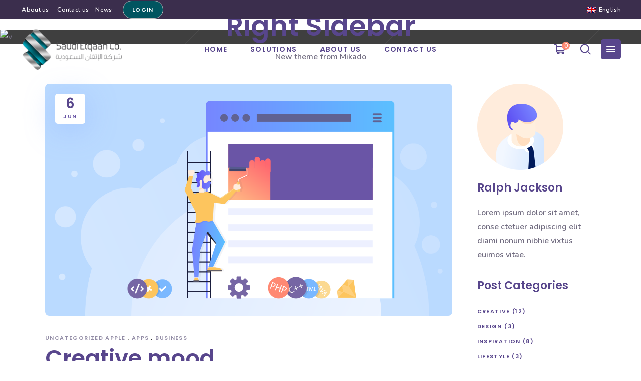

--- FILE ---
content_type: text/html; charset=UTF-8
request_url: https://www.etqaantech.com/right-sidebar/
body_size: 99795
content:
<!DOCTYPE html>
<html lang="en-US">
<head>
				
			<meta property="og:url" content="https://www.etqaantech.com/right-sidebar/"/>
			<meta property="og:type" content="article"/>
			<meta property="og:title" content="Right Sidebar"/>
			<meta property="og:description" content=""/>
			<meta property="og:image" content=""/>
		
		
		<meta charset="UTF-8"/>
		<link rel="profile" href="http://gmpg.org/xfn/11"/>
		
				<meta name="viewport" content="width=device-width,initial-scale=1,user-scalable=yes">
		<title>Right Sidebar &#8211; Etqaantech</title>
<meta name='robots' content='max-image-preview:large' />
<link rel="alternate" hreflang="en" href="https://www.etqaantech.com/right-sidebar/" />
<script>window._wca = window._wca || [];</script>
<link rel='dns-prefetch' href='//stats.wp.com' />
<link rel='dns-prefetch' href='//maps.googleapis.com' />
<link rel='dns-prefetch' href='//fonts.googleapis.com' />
<link rel='dns-prefetch' href='//c0.wp.com' />
<link rel="alternate" type="application/rss+xml" title="Etqaantech &raquo; Feed" href="https://www.etqaantech.com/feed/" />
<link rel="alternate" type="application/rss+xml" title="Etqaantech &raquo; Comments Feed" href="https://www.etqaantech.com/comments/feed/" />
<script type="text/javascript">
/* <![CDATA[ */
window._wpemojiSettings = {"baseUrl":"https:\/\/s.w.org\/images\/core\/emoji\/15.0.3\/72x72\/","ext":".png","svgUrl":"https:\/\/s.w.org\/images\/core\/emoji\/15.0.3\/svg\/","svgExt":".svg","source":{"concatemoji":"https:\/\/www.etqaantech.com\/wp-includes\/js\/wp-emoji-release.min.js?ver=6.6.4"}};
/*! This file is auto-generated */
!function(i,n){var o,s,e;function c(e){try{var t={supportTests:e,timestamp:(new Date).valueOf()};sessionStorage.setItem(o,JSON.stringify(t))}catch(e){}}function p(e,t,n){e.clearRect(0,0,e.canvas.width,e.canvas.height),e.fillText(t,0,0);var t=new Uint32Array(e.getImageData(0,0,e.canvas.width,e.canvas.height).data),r=(e.clearRect(0,0,e.canvas.width,e.canvas.height),e.fillText(n,0,0),new Uint32Array(e.getImageData(0,0,e.canvas.width,e.canvas.height).data));return t.every(function(e,t){return e===r[t]})}function u(e,t,n){switch(t){case"flag":return n(e,"\ud83c\udff3\ufe0f\u200d\u26a7\ufe0f","\ud83c\udff3\ufe0f\u200b\u26a7\ufe0f")?!1:!n(e,"\ud83c\uddfa\ud83c\uddf3","\ud83c\uddfa\u200b\ud83c\uddf3")&&!n(e,"\ud83c\udff4\udb40\udc67\udb40\udc62\udb40\udc65\udb40\udc6e\udb40\udc67\udb40\udc7f","\ud83c\udff4\u200b\udb40\udc67\u200b\udb40\udc62\u200b\udb40\udc65\u200b\udb40\udc6e\u200b\udb40\udc67\u200b\udb40\udc7f");case"emoji":return!n(e,"\ud83d\udc26\u200d\u2b1b","\ud83d\udc26\u200b\u2b1b")}return!1}function f(e,t,n){var r="undefined"!=typeof WorkerGlobalScope&&self instanceof WorkerGlobalScope?new OffscreenCanvas(300,150):i.createElement("canvas"),a=r.getContext("2d",{willReadFrequently:!0}),o=(a.textBaseline="top",a.font="600 32px Arial",{});return e.forEach(function(e){o[e]=t(a,e,n)}),o}function t(e){var t=i.createElement("script");t.src=e,t.defer=!0,i.head.appendChild(t)}"undefined"!=typeof Promise&&(o="wpEmojiSettingsSupports",s=["flag","emoji"],n.supports={everything:!0,everythingExceptFlag:!0},e=new Promise(function(e){i.addEventListener("DOMContentLoaded",e,{once:!0})}),new Promise(function(t){var n=function(){try{var e=JSON.parse(sessionStorage.getItem(o));if("object"==typeof e&&"number"==typeof e.timestamp&&(new Date).valueOf()<e.timestamp+604800&&"object"==typeof e.supportTests)return e.supportTests}catch(e){}return null}();if(!n){if("undefined"!=typeof Worker&&"undefined"!=typeof OffscreenCanvas&&"undefined"!=typeof URL&&URL.createObjectURL&&"undefined"!=typeof Blob)try{var e="postMessage("+f.toString()+"("+[JSON.stringify(s),u.toString(),p.toString()].join(",")+"));",r=new Blob([e],{type:"text/javascript"}),a=new Worker(URL.createObjectURL(r),{name:"wpTestEmojiSupports"});return void(a.onmessage=function(e){c(n=e.data),a.terminate(),t(n)})}catch(e){}c(n=f(s,u,p))}t(n)}).then(function(e){for(var t in e)n.supports[t]=e[t],n.supports.everything=n.supports.everything&&n.supports[t],"flag"!==t&&(n.supports.everythingExceptFlag=n.supports.everythingExceptFlag&&n.supports[t]);n.supports.everythingExceptFlag=n.supports.everythingExceptFlag&&!n.supports.flag,n.DOMReady=!1,n.readyCallback=function(){n.DOMReady=!0}}).then(function(){return e}).then(function(){var e;n.supports.everything||(n.readyCallback(),(e=n.source||{}).concatemoji?t(e.concatemoji):e.wpemoji&&e.twemoji&&(t(e.twemoji),t(e.wpemoji)))}))}((window,document),window._wpemojiSettings);
/* ]]> */
</script>
<style id='wp-emoji-styles-inline-css' type='text/css'>

	img.wp-smiley, img.emoji {
		display: inline !important;
		border: none !important;
		box-shadow: none !important;
		height: 1em !important;
		width: 1em !important;
		margin: 0 0.07em !important;
		vertical-align: -0.1em !important;
		background: none !important;
		padding: 0 !important;
	}
</style>
<link rel='stylesheet' id='wp-block-library-css' href='https://c0.wp.com/c/6.6.4/wp-includes/css/dist/block-library/style.min.css' type='text/css' media='all' />
<style id='wp-block-library-inline-css' type='text/css'>
.has-text-align-justify{text-align:justify;}
</style>
<link rel='stylesheet' id='wc-block-vendors-style-css' href='https://c0.wp.com/p/woocommerce/4.5.5/packages/woocommerce-blocks/build/vendors-style.css' type='text/css' media='all' />
<link rel='stylesheet' id='wc-block-style-css' href='https://c0.wp.com/p/woocommerce/4.5.5/packages/woocommerce-blocks/build/style.css' type='text/css' media='all' />
<style id='classic-theme-styles-inline-css' type='text/css'>
/*! This file is auto-generated */
.wp-block-button__link{color:#fff;background-color:#32373c;border-radius:9999px;box-shadow:none;text-decoration:none;padding:calc(.667em + 2px) calc(1.333em + 2px);font-size:1.125em}.wp-block-file__button{background:#32373c;color:#fff;text-decoration:none}
</style>
<style id='global-styles-inline-css' type='text/css'>
:root{--wp--preset--aspect-ratio--square: 1;--wp--preset--aspect-ratio--4-3: 4/3;--wp--preset--aspect-ratio--3-4: 3/4;--wp--preset--aspect-ratio--3-2: 3/2;--wp--preset--aspect-ratio--2-3: 2/3;--wp--preset--aspect-ratio--16-9: 16/9;--wp--preset--aspect-ratio--9-16: 9/16;--wp--preset--color--black: #000000;--wp--preset--color--cyan-bluish-gray: #abb8c3;--wp--preset--color--white: #ffffff;--wp--preset--color--pale-pink: #f78da7;--wp--preset--color--vivid-red: #cf2e2e;--wp--preset--color--luminous-vivid-orange: #ff6900;--wp--preset--color--luminous-vivid-amber: #fcb900;--wp--preset--color--light-green-cyan: #7bdcb5;--wp--preset--color--vivid-green-cyan: #00d084;--wp--preset--color--pale-cyan-blue: #8ed1fc;--wp--preset--color--vivid-cyan-blue: #0693e3;--wp--preset--color--vivid-purple: #9b51e0;--wp--preset--gradient--vivid-cyan-blue-to-vivid-purple: linear-gradient(135deg,rgba(6,147,227,1) 0%,rgb(155,81,224) 100%);--wp--preset--gradient--light-green-cyan-to-vivid-green-cyan: linear-gradient(135deg,rgb(122,220,180) 0%,rgb(0,208,130) 100%);--wp--preset--gradient--luminous-vivid-amber-to-luminous-vivid-orange: linear-gradient(135deg,rgba(252,185,0,1) 0%,rgba(255,105,0,1) 100%);--wp--preset--gradient--luminous-vivid-orange-to-vivid-red: linear-gradient(135deg,rgba(255,105,0,1) 0%,rgb(207,46,46) 100%);--wp--preset--gradient--very-light-gray-to-cyan-bluish-gray: linear-gradient(135deg,rgb(238,238,238) 0%,rgb(169,184,195) 100%);--wp--preset--gradient--cool-to-warm-spectrum: linear-gradient(135deg,rgb(74,234,220) 0%,rgb(151,120,209) 20%,rgb(207,42,186) 40%,rgb(238,44,130) 60%,rgb(251,105,98) 80%,rgb(254,248,76) 100%);--wp--preset--gradient--blush-light-purple: linear-gradient(135deg,rgb(255,206,236) 0%,rgb(152,150,240) 100%);--wp--preset--gradient--blush-bordeaux: linear-gradient(135deg,rgb(254,205,165) 0%,rgb(254,45,45) 50%,rgb(107,0,62) 100%);--wp--preset--gradient--luminous-dusk: linear-gradient(135deg,rgb(255,203,112) 0%,rgb(199,81,192) 50%,rgb(65,88,208) 100%);--wp--preset--gradient--pale-ocean: linear-gradient(135deg,rgb(255,245,203) 0%,rgb(182,227,212) 50%,rgb(51,167,181) 100%);--wp--preset--gradient--electric-grass: linear-gradient(135deg,rgb(202,248,128) 0%,rgb(113,206,126) 100%);--wp--preset--gradient--midnight: linear-gradient(135deg,rgb(2,3,129) 0%,rgb(40,116,252) 100%);--wp--preset--font-size--small: 13px;--wp--preset--font-size--medium: 20px;--wp--preset--font-size--large: 36px;--wp--preset--font-size--x-large: 42px;--wp--preset--spacing--20: 0.44rem;--wp--preset--spacing--30: 0.67rem;--wp--preset--spacing--40: 1rem;--wp--preset--spacing--50: 1.5rem;--wp--preset--spacing--60: 2.25rem;--wp--preset--spacing--70: 3.38rem;--wp--preset--spacing--80: 5.06rem;--wp--preset--shadow--natural: 6px 6px 9px rgba(0, 0, 0, 0.2);--wp--preset--shadow--deep: 12px 12px 50px rgba(0, 0, 0, 0.4);--wp--preset--shadow--sharp: 6px 6px 0px rgba(0, 0, 0, 0.2);--wp--preset--shadow--outlined: 6px 6px 0px -3px rgba(255, 255, 255, 1), 6px 6px rgba(0, 0, 0, 1);--wp--preset--shadow--crisp: 6px 6px 0px rgba(0, 0, 0, 1);}:where(.is-layout-flex){gap: 0.5em;}:where(.is-layout-grid){gap: 0.5em;}body .is-layout-flex{display: flex;}.is-layout-flex{flex-wrap: wrap;align-items: center;}.is-layout-flex > :is(*, div){margin: 0;}body .is-layout-grid{display: grid;}.is-layout-grid > :is(*, div){margin: 0;}:where(.wp-block-columns.is-layout-flex){gap: 2em;}:where(.wp-block-columns.is-layout-grid){gap: 2em;}:where(.wp-block-post-template.is-layout-flex){gap: 1.25em;}:where(.wp-block-post-template.is-layout-grid){gap: 1.25em;}.has-black-color{color: var(--wp--preset--color--black) !important;}.has-cyan-bluish-gray-color{color: var(--wp--preset--color--cyan-bluish-gray) !important;}.has-white-color{color: var(--wp--preset--color--white) !important;}.has-pale-pink-color{color: var(--wp--preset--color--pale-pink) !important;}.has-vivid-red-color{color: var(--wp--preset--color--vivid-red) !important;}.has-luminous-vivid-orange-color{color: var(--wp--preset--color--luminous-vivid-orange) !important;}.has-luminous-vivid-amber-color{color: var(--wp--preset--color--luminous-vivid-amber) !important;}.has-light-green-cyan-color{color: var(--wp--preset--color--light-green-cyan) !important;}.has-vivid-green-cyan-color{color: var(--wp--preset--color--vivid-green-cyan) !important;}.has-pale-cyan-blue-color{color: var(--wp--preset--color--pale-cyan-blue) !important;}.has-vivid-cyan-blue-color{color: var(--wp--preset--color--vivid-cyan-blue) !important;}.has-vivid-purple-color{color: var(--wp--preset--color--vivid-purple) !important;}.has-black-background-color{background-color: var(--wp--preset--color--black) !important;}.has-cyan-bluish-gray-background-color{background-color: var(--wp--preset--color--cyan-bluish-gray) !important;}.has-white-background-color{background-color: var(--wp--preset--color--white) !important;}.has-pale-pink-background-color{background-color: var(--wp--preset--color--pale-pink) !important;}.has-vivid-red-background-color{background-color: var(--wp--preset--color--vivid-red) !important;}.has-luminous-vivid-orange-background-color{background-color: var(--wp--preset--color--luminous-vivid-orange) !important;}.has-luminous-vivid-amber-background-color{background-color: var(--wp--preset--color--luminous-vivid-amber) !important;}.has-light-green-cyan-background-color{background-color: var(--wp--preset--color--light-green-cyan) !important;}.has-vivid-green-cyan-background-color{background-color: var(--wp--preset--color--vivid-green-cyan) !important;}.has-pale-cyan-blue-background-color{background-color: var(--wp--preset--color--pale-cyan-blue) !important;}.has-vivid-cyan-blue-background-color{background-color: var(--wp--preset--color--vivid-cyan-blue) !important;}.has-vivid-purple-background-color{background-color: var(--wp--preset--color--vivid-purple) !important;}.has-black-border-color{border-color: var(--wp--preset--color--black) !important;}.has-cyan-bluish-gray-border-color{border-color: var(--wp--preset--color--cyan-bluish-gray) !important;}.has-white-border-color{border-color: var(--wp--preset--color--white) !important;}.has-pale-pink-border-color{border-color: var(--wp--preset--color--pale-pink) !important;}.has-vivid-red-border-color{border-color: var(--wp--preset--color--vivid-red) !important;}.has-luminous-vivid-orange-border-color{border-color: var(--wp--preset--color--luminous-vivid-orange) !important;}.has-luminous-vivid-amber-border-color{border-color: var(--wp--preset--color--luminous-vivid-amber) !important;}.has-light-green-cyan-border-color{border-color: var(--wp--preset--color--light-green-cyan) !important;}.has-vivid-green-cyan-border-color{border-color: var(--wp--preset--color--vivid-green-cyan) !important;}.has-pale-cyan-blue-border-color{border-color: var(--wp--preset--color--pale-cyan-blue) !important;}.has-vivid-cyan-blue-border-color{border-color: var(--wp--preset--color--vivid-cyan-blue) !important;}.has-vivid-purple-border-color{border-color: var(--wp--preset--color--vivid-purple) !important;}.has-vivid-cyan-blue-to-vivid-purple-gradient-background{background: var(--wp--preset--gradient--vivid-cyan-blue-to-vivid-purple) !important;}.has-light-green-cyan-to-vivid-green-cyan-gradient-background{background: var(--wp--preset--gradient--light-green-cyan-to-vivid-green-cyan) !important;}.has-luminous-vivid-amber-to-luminous-vivid-orange-gradient-background{background: var(--wp--preset--gradient--luminous-vivid-amber-to-luminous-vivid-orange) !important;}.has-luminous-vivid-orange-to-vivid-red-gradient-background{background: var(--wp--preset--gradient--luminous-vivid-orange-to-vivid-red) !important;}.has-very-light-gray-to-cyan-bluish-gray-gradient-background{background: var(--wp--preset--gradient--very-light-gray-to-cyan-bluish-gray) !important;}.has-cool-to-warm-spectrum-gradient-background{background: var(--wp--preset--gradient--cool-to-warm-spectrum) !important;}.has-blush-light-purple-gradient-background{background: var(--wp--preset--gradient--blush-light-purple) !important;}.has-blush-bordeaux-gradient-background{background: var(--wp--preset--gradient--blush-bordeaux) !important;}.has-luminous-dusk-gradient-background{background: var(--wp--preset--gradient--luminous-dusk) !important;}.has-pale-ocean-gradient-background{background: var(--wp--preset--gradient--pale-ocean) !important;}.has-electric-grass-gradient-background{background: var(--wp--preset--gradient--electric-grass) !important;}.has-midnight-gradient-background{background: var(--wp--preset--gradient--midnight) !important;}.has-small-font-size{font-size: var(--wp--preset--font-size--small) !important;}.has-medium-font-size{font-size: var(--wp--preset--font-size--medium) !important;}.has-large-font-size{font-size: var(--wp--preset--font-size--large) !important;}.has-x-large-font-size{font-size: var(--wp--preset--font-size--x-large) !important;}
:where(.wp-block-post-template.is-layout-flex){gap: 1.25em;}:where(.wp-block-post-template.is-layout-grid){gap: 1.25em;}
:where(.wp-block-columns.is-layout-flex){gap: 2em;}:where(.wp-block-columns.is-layout-grid){gap: 2em;}
:root :where(.wp-block-pullquote){font-size: 1.5em;line-height: 1.6;}
</style>
<link rel='stylesheet' id='contact-form-7-css' href='https://www.etqaantech.com/wp-content/plugins/contact-form-7/includes/css/styles.css?ver=5.2.2' type='text/css' media='all' />
<link rel='stylesheet' id='rs-plugin-settings-css' href='https://www.etqaantech.com/wp-content/plugins/revslider/public/assets/css/rs6.css?ver=6.2.22' type='text/css' media='all' />
<style id='rs-plugin-settings-inline-css' type='text/css'>
#rs-demo-id {}
</style>
<style id='woocommerce-inline-inline-css' type='text/css'>
.woocommerce form .form-row .required { visibility: visible; }
</style>
<link rel='stylesheet' id='foton-mikado-default-style-css' href='https://www.etqaantech.com/wp-content/themes/foton/style.css?ver=6.6.4' type='text/css' media='all' />
<link rel='stylesheet' id='foton-mikado-modules-css' href='https://www.etqaantech.com/wp-content/themes/foton/assets/css/modules.min.css?ver=6.6.4' type='text/css' media='all' />
<link rel='stylesheet' id='foton-mikado-dripicons-css' href='https://www.etqaantech.com/wp-content/themes/foton/framework/lib/icons-pack/dripicons/dripicons.css?ver=6.6.4' type='text/css' media='all' />
<link rel='stylesheet' id='foton-mikado-font_elegant-css' href='https://www.etqaantech.com/wp-content/themes/foton/framework/lib/icons-pack/elegant-icons/style.min.css?ver=6.6.4' type='text/css' media='all' />
<link rel='stylesheet' id='foton-mikado-font_awesome-css' href='https://www.etqaantech.com/wp-content/themes/foton/framework/lib/icons-pack/font-awesome/css/fontawesome-all.min.css?ver=6.6.4' type='text/css' media='all' />
<link rel='stylesheet' id='foton-mikado-ion_icons-css' href='https://www.etqaantech.com/wp-content/themes/foton/framework/lib/icons-pack/ion-icons/css/ionicons.min.css?ver=6.6.4' type='text/css' media='all' />
<link rel='stylesheet' id='foton-mikado-linea_icons-css' href='https://www.etqaantech.com/wp-content/themes/foton/framework/lib/icons-pack/linea-icons/style.css?ver=6.6.4' type='text/css' media='all' />
<link rel='stylesheet' id='foton-mikado-linear_icons-css' href='https://www.etqaantech.com/wp-content/themes/foton/framework/lib/icons-pack/linear-icons/style.css?ver=6.6.4' type='text/css' media='all' />
<link rel='stylesheet' id='foton-mikado-simple_line_icons-css' href='https://www.etqaantech.com/wp-content/themes/foton/framework/lib/icons-pack/simple-line-icons/simple-line-icons.css?ver=6.6.4' type='text/css' media='all' />
<link rel='stylesheet' id='mediaelement-css' href='https://c0.wp.com/c/6.6.4/wp-includes/js/mediaelement/mediaelementplayer-legacy.min.css' type='text/css' media='all' />
<link rel='stylesheet' id='wp-mediaelement-css' href='https://c0.wp.com/c/6.6.4/wp-includes/js/mediaelement/wp-mediaelement.min.css' type='text/css' media='all' />
<link rel='stylesheet' id='foton-mikado-woo-css' href='https://www.etqaantech.com/wp-content/themes/foton/assets/css/woocommerce.min.css?ver=6.6.4' type='text/css' media='all' />
<style id='foton-mikado-woo-inline-css' type='text/css'>
.page-id-2179 .mkdf-content .mkdf-content-inner > .mkdf-container > .mkdf-container-inner, .page-id-2179 .mkdf-content .mkdf-content-inner > .mkdf-full-width > .mkdf-full-width-inner { padding: 80px 0px 40px 0px;}.page-id-2179 .mkdf-content .mkdf-content-inner > .mkdf-container > .mkdf-container-inner, .page-id-2179 .mkdf-content .mkdf-content-inner > .mkdf-full-width > .mkdf-full-width-inner { padding: 80px 0px 40px 0px;}.page-id-2179 .mkdf-page-header .mkdf-menu-area { background-color: rgba(245, 249, 255, 0);}.page-id-2179 .mkdf-page-header .mkdf-logo-area { background-color: rgba(245, 249, 255, 0);}.page-id-2179 .mkdf-footer-top-holder { background-color: #343351;}.page-id-2179 .mkdf-footer-bottom-holder { background-color: #2e2d47;}
</style>
<link rel='stylesheet' id='foton-mikado-modules-responsive-css' href='https://www.etqaantech.com/wp-content/themes/foton/assets/css/modules-responsive.min.css?ver=6.6.4' type='text/css' media='all' />
<link rel='stylesheet' id='foton-mikado-woo-responsive-css' href='https://www.etqaantech.com/wp-content/themes/foton/assets/css/woocommerce-responsive.min.css?ver=6.6.4' type='text/css' media='all' />
<link rel='stylesheet' id='foton-mikado-google-fonts-css' href='https://fonts.googleapis.com/css?family=Poppins%3A600%7CNunito%3A600%7CCairo%3A600&#038;subset=latin-ext&#038;ver=1.0.0' type='text/css' media='all' />
<link rel='stylesheet' id='foton-core-dashboard-style-css' href='https://www.etqaantech.com/wp-content/plugins/foton-core/core-dashboard/assets/css/core-dashboard.min.css?ver=6.6.4' type='text/css' media='all' />
<link rel='stylesheet' id='jetpack_css-css' href='https://c0.wp.com/p/jetpack/9.0.5/css/jetpack.css' type='text/css' media='all' />
<script type="text/javascript" src="https://c0.wp.com/c/6.6.4/wp-includes/js/jquery/jquery.min.js" id="jquery-core-js"></script>
<script type="text/javascript" src="https://c0.wp.com/c/6.6.4/wp-includes/js/jquery/jquery-migrate.min.js" id="jquery-migrate-js"></script>
<script type="text/javascript" src="https://www.etqaantech.com/wp-content/plugins/sitepress-multilingual-cms/res/js/jquery.cookie.js?ver=4.4.2" id="jquery.cookie-js"></script>
<script type="text/javascript" id="wpml-cookie-js-extra">
/* <![CDATA[ */
var wpml_cookies = {"wp-wpml_current_language":{"value":"en","expires":1,"path":"\/"}};
var wpml_cookies = {"wp-wpml_current_language":{"value":"en","expires":1,"path":"\/"}};
/* ]]> */
</script>
<script type="text/javascript" src="https://www.etqaantech.com/wp-content/plugins/sitepress-multilingual-cms/res/js/cookies/language-cookie.js?ver=4.4.2" id="wpml-cookie-js"></script>
<script type="text/javascript" src="https://www.etqaantech.com/wp-content/plugins/revslider/public/assets/js/rbtools.min.js?ver=6.2.22" id="tp-tools-js"></script>
<script type="text/javascript" src="https://www.etqaantech.com/wp-content/plugins/revslider/public/assets/js/rs6.min.js?ver=6.2.22" id="revmin-js"></script>
<script type="text/javascript" src="https://c0.wp.com/p/woocommerce/4.5.5/assets/js/jquery-blockui/jquery.blockUI.min.js" id="jquery-blockui-js"></script>
<script type="text/javascript" id="wc-add-to-cart-js-extra">
/* <![CDATA[ */
var wc_add_to_cart_params = {"ajax_url":"\/wp-admin\/admin-ajax.php","wc_ajax_url":"\/?wc-ajax=%%endpoint%%","i18n_view_cart":"View cart","cart_url":"https:\/\/www.etqaantech.com","is_cart":"","cart_redirect_after_add":"no"};
/* ]]> */
</script>
<script type="text/javascript" src="https://c0.wp.com/p/woocommerce/4.5.5/assets/js/frontend/add-to-cart.min.js" id="wc-add-to-cart-js"></script>
<script type="text/javascript" src="https://www.etqaantech.com/wp-content/plugins/js_composer/assets/js/vendors/woocommerce-add-to-cart.js?ver=6.4.0" id="vc_woocommerce-add-to-cart-js-js"></script>
<script async defer type="text/javascript" src="https://stats.wp.com/s-202604.js" id="woocommerce-analytics-js"></script>
<link rel="https://api.w.org/" href="https://www.etqaantech.com/wp-json/" /><link rel="alternate" title="JSON" type="application/json" href="https://www.etqaantech.com/wp-json/wp/v2/pages/2179" /><link rel="EditURI" type="application/rsd+xml" title="RSD" href="https://www.etqaantech.com/xmlrpc.php?rsd" />
<meta name="generator" content="WordPress 6.6.4" />
<meta name="generator" content="WooCommerce 4.5.5" />
<link rel="canonical" href="https://www.etqaantech.com/right-sidebar/" />
<link rel='shortlink' href='https://www.etqaantech.com/?p=2179' />
<link rel="alternate" title="oEmbed (JSON)" type="application/json+oembed" href="https://www.etqaantech.com/wp-json/oembed/1.0/embed?url=https%3A%2F%2Fwww.etqaantech.com%2Fright-sidebar%2F" />
<link rel="alternate" title="oEmbed (XML)" type="text/xml+oembed" href="https://www.etqaantech.com/wp-json/oembed/1.0/embed?url=https%3A%2F%2Fwww.etqaantech.com%2Fright-sidebar%2F&#038;format=xml" />
<meta name="generator" content="WPML ver:4.4.2 stt:5,1;" />
				<style type="text/css">
					@font-face { font-family:GE SS Two;src:;font-display: auto;}				</style>
				<style type='text/css'>img#wpstats{display:none}</style>	<noscript><style>.woocommerce-product-gallery{ opacity: 1 !important; }</style></noscript>
	<style type="text/css">.recentcomments a{display:inline !important;padding:0 !important;margin:0 !important;}</style><meta name="generator" content="Powered by WPBakery Page Builder - drag and drop page builder for WordPress."/>
<meta name="generator" content="Powered by Slider Revolution 6.2.22 - responsive, Mobile-Friendly Slider Plugin for WordPress with comfortable drag and drop interface." />
<link rel="icon" href="https://www.etqaantech.com/wp-content/uploads/2020/10/cropped-2020-08-16_0-08-s502-32x32.png" sizes="32x32" />
<link rel="icon" href="https://www.etqaantech.com/wp-content/uploads/2020/10/cropped-2020-08-16_0-08-s502-192x192.png" sizes="192x192" />
<link rel="apple-touch-icon" href="https://www.etqaantech.com/wp-content/uploads/2020/10/cropped-2020-08-16_0-08-s502-180x180.png" />
<meta name="msapplication-TileImage" content="https://www.etqaantech.com/wp-content/uploads/2020/10/cropped-2020-08-16_0-08-s502-270x270.png" />
<script type="text/javascript">function setREVStartSize(e){
			//window.requestAnimationFrame(function() {				 
				window.RSIW = window.RSIW===undefined ? window.innerWidth : window.RSIW;	
				window.RSIH = window.RSIH===undefined ? window.innerHeight : window.RSIH;	
				try {								
					var pw = document.getElementById(e.c).parentNode.offsetWidth,
						newh;
					pw = pw===0 || isNaN(pw) ? window.RSIW : pw;
					e.tabw = e.tabw===undefined ? 0 : parseInt(e.tabw);
					e.thumbw = e.thumbw===undefined ? 0 : parseInt(e.thumbw);
					e.tabh = e.tabh===undefined ? 0 : parseInt(e.tabh);
					e.thumbh = e.thumbh===undefined ? 0 : parseInt(e.thumbh);
					e.tabhide = e.tabhide===undefined ? 0 : parseInt(e.tabhide);
					e.thumbhide = e.thumbhide===undefined ? 0 : parseInt(e.thumbhide);
					e.mh = e.mh===undefined || e.mh=="" || e.mh==="auto" ? 0 : parseInt(e.mh,0);		
					if(e.layout==="fullscreen" || e.l==="fullscreen") 						
						newh = Math.max(e.mh,window.RSIH);					
					else{					
						e.gw = Array.isArray(e.gw) ? e.gw : [e.gw];
						for (var i in e.rl) if (e.gw[i]===undefined || e.gw[i]===0) e.gw[i] = e.gw[i-1];					
						e.gh = e.el===undefined || e.el==="" || (Array.isArray(e.el) && e.el.length==0)? e.gh : e.el;
						e.gh = Array.isArray(e.gh) ? e.gh : [e.gh];
						for (var i in e.rl) if (e.gh[i]===undefined || e.gh[i]===0) e.gh[i] = e.gh[i-1];
											
						var nl = new Array(e.rl.length),
							ix = 0,						
							sl;					
						e.tabw = e.tabhide>=pw ? 0 : e.tabw;
						e.thumbw = e.thumbhide>=pw ? 0 : e.thumbw;
						e.tabh = e.tabhide>=pw ? 0 : e.tabh;
						e.thumbh = e.thumbhide>=pw ? 0 : e.thumbh;					
						for (var i in e.rl) nl[i] = e.rl[i]<window.RSIW ? 0 : e.rl[i];
						sl = nl[0];									
						for (var i in nl) if (sl>nl[i] && nl[i]>0) { sl = nl[i]; ix=i;}															
						var m = pw>(e.gw[ix]+e.tabw+e.thumbw) ? 1 : (pw-(e.tabw+e.thumbw)) / (e.gw[ix]);					
						newh =  (e.gh[ix] * m) + (e.tabh + e.thumbh);
					}				
					if(window.rs_init_css===undefined) window.rs_init_css = document.head.appendChild(document.createElement("style"));					
					document.getElementById(e.c).height = newh+"px";
					window.rs_init_css.innerHTML += "#"+e.c+"_wrapper { height: "+newh+"px }";				
				} catch(e){
					console.log("Failure at Presize of Slider:" + e)
				}					   
			//});
		  };</script>
		<style type="text/css" id="wp-custom-css">
			@media screen and (max-width: 680px) {
.qodef-contact-form-wrapper {
	flex-wrap: wrap;
}

	.qodef-contact-form-wrapper > div{
		width: auto;
		padding: 0 !important;
}
}

@media screen and (max-width: 1367px) and (min-width: 1025px) {
.hosting .mkdf-iwt .mkdf-iwt-icon-left .mkdf-iwt-content .mkdf-iwt-title {
  font-size: 19px;
}
}
		</style>
		<noscript><style> .wpb_animate_when_almost_visible { opacity: 1; }</style></noscript></head>
<body class="page-template page-template-blog-standard page page-id-2179 theme-foton foton-core-1.3.1 woocommerce-no-js foton-ver-1.5.1 mkdf-smooth-page-transitions mkdf-smooth-page-transitions-fadeout mkdf-grid-1300 mkdf-wide-dropdown-menu-content-in-grid mkdf-sticky-header-on-scroll-down-up mkdf-dropdown-animate-height mkdf-header-standard mkdf-logo-area-border-disable mkdf-logo-area-in-grid-border-disable mkdf-header-vertical-shadow-disable mkdf-header-vertical-border-disable mkdf-side-menu-slide-from-right mkdf-woocommerce-columns-3 mkdf-woo-normal-space mkdf-woo-pl-info-below-image mkdf-woo-single-thumb-below-image mkdf-woo-single-has-pretty-photo mkdf-default-mobile-header mkdf-sticky-up-mobile-header mkdf-header-top-enabled mkdf-search-covers-header wpb-js-composer js-comp-ver-6.4.0 vc_responsive elementor-default" itemscope itemtype="http://schema.org/WebPage">
	<section class="mkdf-side-menu">
	<a class="mkdf-close-side-menu mkdf-close-side-menu-svg-path" href="#">
		<svg xmlns="http://www.w3.org/2000/svg" xmlns:xlink="http://www.w3.org/1999/xlink" width="40" height="40" x="0px" y="0px"
	 viewBox="0 0 40 40" style="enable-background:new 0 0 40 40;" xml:space="preserve">
<style type="text/css">
	.st0{fill:#7AA0FF;}
</style>
<g>
	<path class="st0" d="M35,0H5C2.2,0,0,2.2,0,5v30c0,2.8,2.2,5,5,5h30c2.8,0,5-2.2,5-5V5C40,2.2,37.8,0,35,0z M27.1,25.7l-1.4,1.4
		L20,21.4l-5.7,5.7l-1.4-1.4l5.7-5.7l-5.7-5.7l1.4-1.4l5.7,5.7l5.7-5.7l1.4,1.4L21.4,20L27.1,25.7z"/>
</g>
</svg>	</a>
	<div id="text-6" class="widget mkdf-sidearea widget_text"><div class="mkdf-widget-title-holder"><h5 class="mkdf-widget-title">Support</h5></div>			<div class="textwidget"><p>Our dedication and unparalleled customer support enabled our clients to reach unsurpassed levels and potentials.</p>
</div>
		</div><div id="text-7" class="widget mkdf-sidearea widget_text"><div class="mkdf-widget-title-holder"><h5 class="mkdf-widget-title">Contact Info</h5></div>			<div class="textwidget"><div style="margin-top: -31px;"></div>
</div>
		</div></section>
    <div class="mkdf-wrapper">
        <div class="mkdf-wrapper-inner">
            	
		
	<div class="mkdf-top-bar">
				
						
			<div class="mkdf-vertical-align-containers">
				<div class="mkdf-position-left"><!--
				 --><div class="mkdf-position-left-inner">
													<div id="text-28" class="widget widget_text mkdf-top-bar-widget">			<div class="textwidget"><p><a style="font-weight: bold;" href="https://www.etqaantech.com/about-us/"> About us </a><strong>    <a style="font-weight: bold;" href="https://www.etqaantech.com/contact-us">Contact us</a>    <a href="https://etqaantech.com/news">News</a>    </strong></p>
</div>
		</div><div class="widget mkdf-button-widget"><a itemprop="url" href="#" target="_self" style="color: #ffffff;background-color: #015560;border-color: #bfbfbf" class="mkdf-btn mkdf-btn-small mkdf-btn-solid mkdf-btn-custom-hover-color" data-hover-color="#015560" >
    <span class="mkdf-btn-text">Login</span>
    </a></div>											</div>
				</div>
				<div class="mkdf-position-right"><!--
				 --><div class="mkdf-position-right-inner">
													<div id="icl_lang_sel_widget-5" class="widget widget_icl_lang_sel_widget mkdf-top-bar-widget">
<div class="wpml-ls-sidebars-mkdf-top-bar-right wpml-ls wpml-ls-legacy-list-horizontal">
	<ul><li class="wpml-ls-slot-mkdf-top-bar-right wpml-ls-item wpml-ls-item-en wpml-ls-current-language wpml-ls-first-item wpml-ls-last-item wpml-ls-item-legacy-list-horizontal">
				<a href="https://www.etqaantech.com/right-sidebar/" class="wpml-ls-link"><img class="wpml-ls-flag" src="https://www.etqaantech.com/wp-content/plugins/sitepress-multilingual-cms/res/flags/en.png" alt=""><span class="wpml-ls-native">English</span></a>
			</li></ul>
</div>
</div>											</div>
				</div>
			</div>
				
				
			</div>
	
	
<header class="mkdf-page-header">
		
				
	<div class="mkdf-menu-area mkdf-menu-center">
				
						
			<div class="mkdf-vertical-align-containers">
				<div class="mkdf-position-left"><!--
				 --><div class="mkdf-position-left-inner">
						
	
	<div class="mkdf-logo-wrapper">
		<a itemprop="url" href="https://www.etqaantech.com/" style="height: 86px;">
			<img itemprop="image" class="mkdf-normal-logo" src="http://www.etqaantech.com/wp-content/uploads/2022/09/2020-08-16_0-08-502d.png" width="418" height="173"  alt="logo"/>
			<img itemprop="image" class="mkdf-dark-logo" src="http://www.etqaantech.com/wp-content/uploads/2022/09/2020-08-16_0-08-502d.png" width="418" height="173"  alt="dark logo"/>			<img itemprop="image" class="mkdf-light-logo" src="https://molvp.com/etqan/wp-content/uploads/2020/09/2020-08-16_0-08-502d.png" width="418" height="173"  alt="light logo"/>		</a>
	</div>

											</div>
				</div>
									<div class="mkdf-position-center"><!--
					 --><div class="mkdf-position-center-inner">
								
	<nav class="mkdf-main-menu mkdf-drop-down mkdf-default-nav">
		<ul id="menu-homemolvp" class="clearfix"><li id="nav-menu-item-10076" class="menu-item menu-item-type-post_type menu-item-object-page menu-item-home  narrow"><a href="https://www.etqaantech.com/" class=""><span class="item_outer"><span class="item_text">Home</span></span></a></li>
<li id="nav-menu-item-9455" class="menu-item menu-item-type-custom menu-item-object-custom menu-item-has-children  has_sub narrow"><a href="#" class=""><span class="item_outer"><span class="item_text">Solutions</span><i class="mkdf-menu-arrow fa fa-angle-down"></i></span></a>
<div class="second"><div class="inner"><ul>
	<li id="nav-menu-item-9442" class="menu-item menu-item-type-custom menu-item-object-custom "><a href="http://www.etqaantech.com/portfolio-item/fleet-management/" class=""><span class="item_outer"><span class="item_text">Fleet Management</span></span></a></li>
	<li id="nav-menu-item-9440" class="menu-item menu-item-type-custom menu-item-object-custom "><a href="http://www.etqaantech.com/portfolio-item/car-leasing/" class=""><span class="item_outer"><span class="item_text">Car Leasing</span></span></a></li>
	<li id="nav-menu-item-9443" class="menu-item menu-item-type-custom menu-item-object-custom menu-item-has-children sub"><a href="#" class=""><span class="item_outer"><span class="item_text">Logistics</span></span></a>
	<ul>
		<li id="nav-menu-item-9444" class="menu-item menu-item-type-custom menu-item-object-custom "><a href="http://www.etqaantech.com/services/logistics/" class=""><span class="item_outer"><span class="item_text">Delivery Monitoring</span></span></a></li>
		<li id="nav-menu-item-9441" class="menu-item menu-item-type-custom menu-item-object-custom "><a href="http://www.etqaantech.com/portfolio-item/refrigerated-cargo/" class=""><span class="item_outer"><span class="item_text">Refrigerated cargo</span></span></a></li>
	</ul>
</li>
	<li id="nav-menu-item-9445" class="menu-item menu-item-type-custom menu-item-object-custom menu-item-has-children sub"><a href="#" class=""><span class="item_outer"><span class="item_text">Transportaion</span></span></a>
	<ul>
		<li id="nav-menu-item-9447" class="menu-item menu-item-type-custom menu-item-object-custom "><a href="http://www.etqaantech.com/services/public-transportaion/" class=""><span class="item_outer"><span class="item_text">School Bus Tracking</span></span></a></li>
		<li id="nav-menu-item-9448" class="menu-item menu-item-type-custom menu-item-object-custom "><a href="http://www.etqaantech.com/services/public-transportaion/" class=""><span class="item_outer"><span class="item_text">Public Transportaion</span></span></a></li>
		<li id="nav-menu-item-9449" class="menu-item menu-item-type-custom menu-item-object-custom "><a href="http://www.etqaantech.com/services/taxi-surveillance/" class=""><span class="item_outer"><span class="item_text">Taxi Surveillance</span></span></a></li>
	</ul>
</li>
	<li id="nav-menu-item-9446" class="menu-item menu-item-type-custom menu-item-object-custom "><a href="http://www.etqaantech.com/services/car-leasing/" class=""><span class="item_outer"><span class="item_text">Car Leasing</span></span></a></li>
	<li id="nav-menu-item-9450" class="menu-item menu-item-type-custom menu-item-object-custom "><a href="http://www.etqaantech.com/services/waste-management/" class=""><span class="item_outer"><span class="item_text">Waste Management</span></span></a></li>
	<li id="nav-menu-item-9451" class="menu-item menu-item-type-custom menu-item-object-custom "><a href="http://www.etqaantech.com/services/ready-mix/" class=""><span class="item_outer"><span class="item_text">Ready-Mix</span></span></a></li>
	<li id="nav-menu-item-9452" class="menu-item menu-item-type-custom menu-item-object-custom menu-item-has-children sub"><a href="#" class=""><span class="item_outer"><span class="item_text">RTLS</span></span></a>
	<ul>
		<li id="nav-menu-item-9453" class="menu-item menu-item-type-custom menu-item-object-custom "><a href="http://www.etqaantech.com/services/personal-tracking/" class=""><span class="item_outer"><span class="item_text">Personal Tracking</span></span></a></li>
		<li id="nav-menu-item-9454" class="menu-item menu-item-type-custom menu-item-object-custom "><a href="http://www.etqaantech.com/services/indoor-people-location" class=""><span class="item_outer"><span class="item_text">Indoor People And Asset Location</span></span></a></li>
	</ul>
</li>
</ul></div></div>
</li>
<li id="nav-menu-item-9457" class="menu-item menu-item-type-custom menu-item-object-custom  narrow"><a href="http://www.etqaantech.com/about-us/" class=""><span class="item_outer"><span class="item_text">About us</span></span></a></li>
<li id="nav-menu-item-9458" class="menu-item menu-item-type-custom menu-item-object-custom  narrow"><a href="http://www.etqaantech.com/contact-us/" class=""><span class="item_outer"><span class="item_text">Contact us</span></span></a></li>
</ul>	</nav>

						</div>
					</div>
								<div class="mkdf-position-right"><!--
				 --><div class="mkdf-position-right-inner">
												            <div class="mkdf-shopping-cart-holder" style="margin: 0 3px 0 14px">
                <div class="mkdf-shopping-cart-inner">
                    <a itemprop="url" class="mkdf-header-cart mkdf-header-cart-svg-path" href="https://www.etqaantech.com">
                        <span class="mkdf-cart-icon"><svg xmlns="http://www.w3.org/2000/svg" width="22" height="21" viewBox="0 0 22 21">
                           
<defs>
    <style>
      .cls-1 {
        fill: #58468c;
        fill-rule: evenodd;
      }
    </style>
  </defs>
  <path id="Store" class="cls-1" d="M6.1,2.095v0h0Zm15.49,4.087c-0.014-.017-0.027-0.028-0.034-0.036L21.4,6.03h0l-0.2-.108a0.194,0.194,0,0,0-.1-0.032L6.134,3.976V2.348L6.122,2.212,6.116,2.185l-0.3-.53L5.8,1.638l-0.04-.031C5.749,1.6,5.74,1.6,5.73,1.591l-3.5-1.4A1,1,0,0,0,.958.688,0.891,0.891,0,0,0,.943,1.4a0.945,0.945,0,0,0,.543.525l2.68,1.047V14.943a2.688,2.688,0,0,0,1.968,2.528,2.46,2.46,0,0,0-.168.89,2.728,2.728,0,0,0,2.813,2.628,2.728,2.728,0,0,0,2.813-2.628,2.468,2.468,0,0,0-.119-0.761h4.234a2.471,2.471,0,0,0-.12.761,2.819,2.819,0,0,0,5.626,0,2.729,2.729,0,0,0-2.813-2.63H7.011a0.839,0.839,0,0,1-.881-0.788v-0.95a3.086,3.086,0,0,0,.881.129H18.985a2.759,2.759,0,0,0,2.844-2.658V6.75l0-.123v0l0.006-.03ZM19.866,7.611v3.846a0.842,0.842,0,0,1-.881.794H7.011a0.84,0.84,0,0,1-.881-0.788v-5.6ZM8.784,19.116a0.81,0.81,0,0,1-.849-0.761A0.819,0.819,0,0,1,8.784,17.6,0.764,0.764,0,1,1,8.784,19.116Zm9.62,0a0.809,0.809,0,0,1-.849-0.761A0.819,0.819,0,0,1,18.4,17.6,0.764,0.764,0,1,1,18.4,19.116Z"/>
</svg>
</span>
                        <span class="mkdf-cart-number">0</span>
                    </a>
                    <div class="mkdf-shopping-cart-dropdown">
                        <ul>
                                                            <li class="mkdf-empty-cart">No products in the cart.</li>
                                                    </ul>
                    </div>
                </div>
            </div>
            
            <a data-hover-color="#ff8a73"  class="mkdf-search-opener mkdf-icon-has-hover mkdf-search-opener-svg-path" href="javascript:void(0)">
            <span class="mkdf-search-opener-wrapper">
	            <svg xmlns="http://www.w3.org/2000/svg" width="22" height="22" viewBox="0 0 22 21">
<defs>
    <style>
      .search-1 {
        fill: #58468c;
        fill-rule: evenodd;
      }
    </style>
  </defs>
  <path class="search-1" d="M21.5,19.3h0l-4.669-4.667a9.007,9.007,0,1,0-1.389,1.388l4.67,4.669a0.991,0.991,0,0,0,.694.29,0.985,0.985,0,0,0,.98-0.984A0.978,0.978,0,0,0,21.5,19.3ZM16.838,9A7.033,7.033,0,1,1,9.8,1.967,7.043,7.043,0,0,1,16.838,9Z"/>
</svg>
                            </span>
            </a>
        
            <a class="mkdf-side-menu-button-opener mkdf-icon-has-hover mkdf-side-menu-button-opener-svg-path" data-hover-color="#ff8a73" href="javascript:void(0)" >
                                <span class="mkdf-side-menu-icon">
				<svg xmlns="http://www.w3.org/2000/svg" xmlns:xlink="http://www.w3.org/1999/xlink" width="40" height="40" x="0px" y="0px"
  viewBox="0 0 40 40" style="enable-background:new 0 0 40 40;" xml:space="preserve">
<style type="text/css">

 .open-box{fill:#58468c;}
.mkdf-light-header:not(.mkdf-sticky-header-appear) .open-box{fill:#5580FF  !important;}

 .open-lines{fill:#FFFFFF !important;}
.mkdf-light-header .open-lines{fill:#fff !important;}

.mkdf-light-header .mkdf-page-header>div:not(.mkdf-sticky-header):not(.fixed) .mkdf-side-menu-button-opener:hover  .open-box{fill:#FF8A73 !important;}

</style>
<g>
 <path class="open-box" d="M35,40H5c-2.8,0-5-2.2-5-5V5c0-2.8,2.2-5,5-5h30c2.8,0,5,2.2,5,5v30C40,37.8,37.8,40,35,40z"/>
</g>
<path class="open-lines" d="M28,21H12c-0.6,0-1-0.4-1-1v0c0-0.6,0.4-1,1-1h16c0.6,0,1,0.4,1,1v0C29,20.6,28.6,21,28,21z"/>
<path class="open-lines" d="M28,16H12c-0.6,0-1-0.4-1-1v0c0-0.6,0.4-1,1-1h16c0.6,0,1,0.4,1,1v0C29,15.6,28.6,16,28,16z"/>
<path class="open-lines" d="M28,26H12c-0.6,0-1-0.4-1-1v0c0-0.6,0.4-1,1-1h16c0.6,0,1,0.4,1,1v0C29,25.6,28.6,26,28,26z"/>
</svg>            </span>
            </a>
        					</div>
				</div>
			</div>
			
			</div>
			
		
	
<div class="mkdf-sticky-header">
        <div class="mkdf-sticky-holder mkdf-menu-center">
                    <div class="mkdf-vertical-align-containers">
                <div class="mkdf-position-left"><!--
                 --><div class="mkdf-position-left-inner">
                        
	
	<div class="mkdf-logo-wrapper">
		<a itemprop="url" href="https://www.etqaantech.com/" style="height: 86px;">
			<img itemprop="image" class="mkdf-normal-logo" src="https://molvp.com/etqan/wp-content/uploads/2020/09/2020-08-16_0-08-502d.png" width="418" height="173"  alt="logo"/>
			<img itemprop="image" class="mkdf-dark-logo" src="http://www.etqaantech.com/wp-content/uploads/2022/09/2020-08-16_0-08-502d.png" width="418" height="173"  alt="dark logo"/>			<img itemprop="image" class="mkdf-light-logo" src="https://molvp.com/etqan/wp-content/uploads/2020/09/2020-08-16_0-08-502d.png" width="418" height="173"  alt="light logo"/>		</a>
	</div>

                                            </div>
                </div>
                                    <div class="mkdf-position-center"><!--
                     --><div class="mkdf-position-center-inner">
                            
<nav class="mkdf-main-menu mkdf-drop-down mkdf-sticky-nav">
    <ul id="menu-homemolvp-1" class="clearfix"><li id="sticky-nav-menu-item-10076" class="menu-item menu-item-type-post_type menu-item-object-page menu-item-home  narrow"><a href="https://www.etqaantech.com/" class=""><span class="item_outer"><span class="item_text">Home</span><span class="plus"></span></span></a></li>
<li id="sticky-nav-menu-item-9455" class="menu-item menu-item-type-custom menu-item-object-custom menu-item-has-children  has_sub narrow"><a href="#" class=""><span class="item_outer"><span class="item_text">Solutions</span><span class="plus"></span><i class="mkdf-menu-arrow fa fa-angle-down"></i></span></a>
<div class="second"><div class="inner"><ul>
	<li id="sticky-nav-menu-item-9442" class="menu-item menu-item-type-custom menu-item-object-custom "><a href="http://www.etqaantech.com/portfolio-item/fleet-management/" class=""><span class="item_outer"><span class="item_text">Fleet Management</span><span class="plus"></span></span></a></li>
	<li id="sticky-nav-menu-item-9440" class="menu-item menu-item-type-custom menu-item-object-custom "><a href="http://www.etqaantech.com/portfolio-item/car-leasing/" class=""><span class="item_outer"><span class="item_text">Car Leasing</span><span class="plus"></span></span></a></li>
	<li id="sticky-nav-menu-item-9443" class="menu-item menu-item-type-custom menu-item-object-custom menu-item-has-children sub"><a href="#" class=""><span class="item_outer"><span class="item_text">Logistics</span><span class="plus"></span></span></a>
	<ul>
		<li id="sticky-nav-menu-item-9444" class="menu-item menu-item-type-custom menu-item-object-custom "><a href="http://www.etqaantech.com/services/logistics/" class=""><span class="item_outer"><span class="item_text">Delivery Monitoring</span><span class="plus"></span></span></a></li>
		<li id="sticky-nav-menu-item-9441" class="menu-item menu-item-type-custom menu-item-object-custom "><a href="http://www.etqaantech.com/portfolio-item/refrigerated-cargo/" class=""><span class="item_outer"><span class="item_text">Refrigerated cargo</span><span class="plus"></span></span></a></li>
	</ul>
</li>
	<li id="sticky-nav-menu-item-9445" class="menu-item menu-item-type-custom menu-item-object-custom menu-item-has-children sub"><a href="#" class=""><span class="item_outer"><span class="item_text">Transportaion</span><span class="plus"></span></span></a>
	<ul>
		<li id="sticky-nav-menu-item-9447" class="menu-item menu-item-type-custom menu-item-object-custom "><a href="http://www.etqaantech.com/services/public-transportaion/" class=""><span class="item_outer"><span class="item_text">School Bus Tracking</span><span class="plus"></span></span></a></li>
		<li id="sticky-nav-menu-item-9448" class="menu-item menu-item-type-custom menu-item-object-custom "><a href="http://www.etqaantech.com/services/public-transportaion/" class=""><span class="item_outer"><span class="item_text">Public Transportaion</span><span class="plus"></span></span></a></li>
		<li id="sticky-nav-menu-item-9449" class="menu-item menu-item-type-custom menu-item-object-custom "><a href="http://www.etqaantech.com/services/taxi-surveillance/" class=""><span class="item_outer"><span class="item_text">Taxi Surveillance</span><span class="plus"></span></span></a></li>
	</ul>
</li>
	<li id="sticky-nav-menu-item-9446" class="menu-item menu-item-type-custom menu-item-object-custom "><a href="http://www.etqaantech.com/services/car-leasing/" class=""><span class="item_outer"><span class="item_text">Car Leasing</span><span class="plus"></span></span></a></li>
	<li id="sticky-nav-menu-item-9450" class="menu-item menu-item-type-custom menu-item-object-custom "><a href="http://www.etqaantech.com/services/waste-management/" class=""><span class="item_outer"><span class="item_text">Waste Management</span><span class="plus"></span></span></a></li>
	<li id="sticky-nav-menu-item-9451" class="menu-item menu-item-type-custom menu-item-object-custom "><a href="http://www.etqaantech.com/services/ready-mix/" class=""><span class="item_outer"><span class="item_text">Ready-Mix</span><span class="plus"></span></span></a></li>
	<li id="sticky-nav-menu-item-9452" class="menu-item menu-item-type-custom menu-item-object-custom menu-item-has-children sub"><a href="#" class=""><span class="item_outer"><span class="item_text">RTLS</span><span class="plus"></span></span></a>
	<ul>
		<li id="sticky-nav-menu-item-9453" class="menu-item menu-item-type-custom menu-item-object-custom "><a href="http://www.etqaantech.com/services/personal-tracking/" class=""><span class="item_outer"><span class="item_text">Personal Tracking</span><span class="plus"></span></span></a></li>
		<li id="sticky-nav-menu-item-9454" class="menu-item menu-item-type-custom menu-item-object-custom "><a href="http://www.etqaantech.com/services/indoor-people-location" class=""><span class="item_outer"><span class="item_text">Indoor People And Asset Location</span><span class="plus"></span></span></a></li>
	</ul>
</li>
</ul></div></div>
</li>
<li id="sticky-nav-menu-item-9457" class="menu-item menu-item-type-custom menu-item-object-custom  narrow"><a href="http://www.etqaantech.com/about-us/" class=""><span class="item_outer"><span class="item_text">About us</span><span class="plus"></span></span></a></li>
<li id="sticky-nav-menu-item-9458" class="menu-item menu-item-type-custom menu-item-object-custom  narrow"><a href="http://www.etqaantech.com/contact-us/" class=""><span class="item_outer"><span class="item_text">Contact us</span><span class="plus"></span></span></a></li>
</ul></nav>

                        </div>
                    </div>
                                <div class="mkdf-position-right"><!--
                 --><div class="mkdf-position-right-inner">
                                                
            <a   class="mkdf-search-opener mkdf-icon-has-hover mkdf-search-opener-svg-path" href="javascript:void(0)">
            <span class="mkdf-search-opener-wrapper">
	            <svg xmlns="http://www.w3.org/2000/svg" width="22" height="22" viewBox="0 0 22 21">
<defs>
    <style>
      .search-1 {
        fill: #58468c;
        fill-rule: evenodd;
      }
    </style>
  </defs>
  <path class="search-1" d="M21.5,19.3h0l-4.669-4.667a9.007,9.007,0,1,0-1.389,1.388l4.67,4.669a0.991,0.991,0,0,0,.694.29,0.985,0.985,0,0,0,.98-0.984A0.978,0.978,0,0,0,21.5,19.3ZM16.838,9A7.033,7.033,0,1,1,9.8,1.967,7.043,7.043,0,0,1,16.838,9Z"/>
</svg>
                            </span>
            </a>
        
            <a class="mkdf-side-menu-button-opener mkdf-icon-has-hover mkdf-side-menu-button-opener-svg-path"  href="javascript:void(0)" >
                                <span class="mkdf-side-menu-icon">
				<svg xmlns="http://www.w3.org/2000/svg" xmlns:xlink="http://www.w3.org/1999/xlink" width="40" height="40" x="0px" y="0px"
  viewBox="0 0 40 40" style="enable-background:new 0 0 40 40;" xml:space="preserve">
<style type="text/css">

 .open-box{fill:#58468c;}
.mkdf-light-header:not(.mkdf-sticky-header-appear) .open-box{fill:#5580FF  !important;}

 .open-lines{fill:#FFFFFF !important;}
.mkdf-light-header .open-lines{fill:#fff !important;}

.mkdf-light-header .mkdf-page-header>div:not(.mkdf-sticky-header):not(.fixed) .mkdf-side-menu-button-opener:hover  .open-box{fill:#FF8A73 !important;}

</style>
<g>
 <path class="open-box" d="M35,40H5c-2.8,0-5-2.2-5-5V5c0-2.8,2.2-5,5-5h30c2.8,0,5,2.2,5,5v30C40,37.8,37.8,40,35,40z"/>
</g>
<path class="open-lines" d="M28,21H12c-0.6,0-1-0.4-1-1v0c0-0.6,0.4-1,1-1h16c0.6,0,1,0.4,1,1v0C29,20.6,28.6,21,28,21z"/>
<path class="open-lines" d="M28,16H12c-0.6,0-1-0.4-1-1v0c0-0.6,0.4-1,1-1h16c0.6,0,1,0.4,1,1v0C29,15.6,28.6,16,28,16z"/>
<path class="open-lines" d="M28,26H12c-0.6,0-1-0.4-1-1v0c0-0.6,0.4-1,1-1h16c0.6,0,1,0.4,1,1v0C29,25.6,28.6,26,28,26z"/>
</svg>            </span>
            </a>
                            </div>
                </div>
            </div>
                </div>
	</div>

	
	<form action="https://www.etqaantech.com/" class="mkdf-search-cover" method="get">
				<div class="mkdf-form-holder-outer">
				<div class="mkdf-form-holder">
					<div class="mkdf-form-holder-inner">
						<span aria-hidden="true" class="mkdf-icon-font-elegant icon_search" style="float:left; font-size: 20px;"></span>
						<input type="text" placeholder="Type your search..." name="s" class="mkdf_search_field" autocomplete="off" />
						<a class="mkdf-search-close mkdf-search-close-svg-path" href="#">
							<svg xmlns="http://www.w3.org/2000/svg" xmlns:xlink="http://www.w3.org/1999/xlink" width="40" height="40" x="0px" y="0px"
	 viewBox="0 0 40 40" style="enable-background:new 0 0 40 40;" xml:space="preserve">
<style type="text/css">
	.st0{fill:#7AA0FF;}
</style>
<g>
	<path class="st0" d="M35,0H5C2.2,0,0,2.2,0,5v30c0,2.8,2.2,5,5,5h30c2.8,0,5-2.2,5-5V5C40,2.2,37.8,0,35,0z M27.1,25.7l-1.4,1.4
		L20,21.4l-5.7,5.7l-1.4-1.4l5.7-5.7l-5.7-5.7l1.4-1.4l5.7,5.7l5.7-5.7l1.4,1.4L21.4,20L27.1,25.7z"/>
</g>
</svg>
						</a>
					</div>
				</div>
			</div>
	</form></header>


<header class="mkdf-mobile-header">
		
	<div class="mkdf-mobile-header-inner">
		<div class="mkdf-mobile-header-holder">
			<div class="mkdf-grid">
				<div class="mkdf-vertical-align-containers">
					<div class="mkdf-vertical-align-containers">
													<div class="mkdf-mobile-menu-opener mkdf-mobile-menu-opener-icon-pack">
								<a href="javascript:void(0)">
									<span class="mkdf-mobile-menu-icon">
										<i class="mkdf-icon-font-awesome fa fa-bars "></i>									</span>
																			<h5 class="mkdf-mobile-menu-text">Menu</h5>
																	</a>
							</div>
												<div class="mkdf-position-center"><!--
						 --><div class="mkdf-position-center-inner">
								

<div class="mkdf-mobile-logo-wrapper">
    <a itemprop="url" href="https://www.etqaantech.com/" style="height: 85px">
        <img itemprop="image" src="https://molvp.com/etqan/wp-content/uploads/2020/09/2020-08-16_0-08-s502.png" width="116" height="170"  alt="Mobile Logo"/>
    </a>
</div>

							</div>
						</div>
						<div class="mkdf-position-right"><!--
						 --><div class="mkdf-position-right-inner">
															</div>
						</div>
					</div>
				</div>
			</div>
		</div>
		<nav class="mkdf-mobile-nav" role="navigation" aria-label="Mobile Menu">
    <div class="mkdf-grid">
        <ul id="menu-molvp-mobile-en" class=""><li id="mobile-menu-item-10077" class="menu-item menu-item-type-post_type menu-item-object-page menu-item-home "><a href="https://www.etqaantech.com/" class=""><span>Home</span></a></li>
<li id="mobile-menu-item-10079" class="menu-item menu-item-type-custom menu-item-object-custom menu-item-has-children  has_sub"><a href="#" class=" mkdf-mobile-no-link"><span>Solutions</span></a><span class="mobile_arrow"><i class="mkdf-sub-arrow arrow_carrot-right"></i><i class="arrow_carrot-down"></i></span>
<ul class="sub_menu">
	<li id="mobile-menu-item-10080" class="menu-item menu-item-type-custom menu-item-object-custom "><a href="http://www.etqaantech.com/portfolio-item/fleet-management/" class=""><span>Fleet Management</span></a></li>
	<li id="mobile-menu-item-10081" class="menu-item menu-item-type-custom menu-item-object-custom "><a href="http://www.etqaantech.com/portfolio-item/car-leasing/" class=""><span>Car Leasing</span></a></li>
	<li id="mobile-menu-item-10082" class="menu-item menu-item-type-custom menu-item-object-custom menu-item-has-children  has_sub"><a href="#" class=" mkdf-mobile-no-link"><span>Logistics</span></a><span class="mobile_arrow"><i class="mkdf-sub-arrow arrow_carrot-right"></i><i class="arrow_carrot-down"></i></span>
	<ul class="sub_menu">
		<li id="mobile-menu-item-10083" class="menu-item menu-item-type-custom menu-item-object-custom "><a href="http://www.etqaantech.com/services/logistics/" class=""><span>Delivery Monitoring</span></a></li>
		<li id="mobile-menu-item-10084" class="menu-item menu-item-type-custom menu-item-object-custom "><a href="http://www.etqaantech.com/portfolio-item/refrigerated-cargo/" class=""><span>Refrigerated cargo</span></a></li>
	</ul>
</li>
	<li id="mobile-menu-item-10085" class="menu-item menu-item-type-custom menu-item-object-custom menu-item-has-children  has_sub"><a href="#" class=" mkdf-mobile-no-link"><span>Transportaion</span></a><span class="mobile_arrow"><i class="mkdf-sub-arrow arrow_carrot-right"></i><i class="arrow_carrot-down"></i></span>
	<ul class="sub_menu">
		<li id="mobile-menu-item-10086" class="menu-item menu-item-type-custom menu-item-object-custom "><a href="http://www.etqaantech.com/services/public-transportaion/" class=""><span>School Bus Tracking</span></a></li>
		<li id="mobile-menu-item-10087" class="menu-item menu-item-type-custom menu-item-object-custom "><a href="http://www.etqaantech.com/services/public-transportaion/" class=""><span>Public Transportaion</span></a></li>
		<li id="mobile-menu-item-10088" class="menu-item menu-item-type-custom menu-item-object-custom "><a href="http://www.etqaantech.com/services/taxi-surveillance/" class=""><span>Taxi Surveillance</span></a></li>
	</ul>
</li>
	<li id="mobile-menu-item-10089" class="menu-item menu-item-type-custom menu-item-object-custom "><a href="http://www.etqaantech.com/services/car-leasing/" class=""><span>Car Leasing</span></a></li>
	<li id="mobile-menu-item-10090" class="menu-item menu-item-type-custom menu-item-object-custom "><a href="http://www.etqaantech.com/services/waste-management/" class=""><span>Waste Management</span></a></li>
	<li id="mobile-menu-item-10091" class="menu-item menu-item-type-custom menu-item-object-custom "><a href="http://www.etqaantech.com/services/ready-mix/" class=""><span>Ready-Mix</span></a></li>
	<li id="mobile-menu-item-10092" class="menu-item menu-item-type-custom menu-item-object-custom menu-item-has-children  has_sub"><a href="#" class=" mkdf-mobile-no-link"><span>RTLS</span></a><span class="mobile_arrow"><i class="mkdf-sub-arrow arrow_carrot-right"></i><i class="arrow_carrot-down"></i></span>
	<ul class="sub_menu">
		<li id="mobile-menu-item-10093" class="menu-item menu-item-type-custom menu-item-object-custom "><a href="http://www.etqaantech.com/services/personal-tracking/" class=""><span>Personal Tracking</span></a></li>
		<li id="mobile-menu-item-10094" class="menu-item menu-item-type-custom menu-item-object-custom "><a href="http://www.etqaantech.com/services/indoor-people-location" class=""><span>Indoor People And Asset Location</span></a></li>
	</ul>
</li>
</ul>
</li>
<li id="mobile-menu-item-10096" class="menu-item menu-item-type-custom menu-item-object-custom "><a href="http://www.etqaantech.com/about-us/" class=""><span>About us</span></a></li>
<li id="mobile-menu-item-10097" class="menu-item menu-item-type-custom menu-item-object-custom "><a href="http://www.etqaantech.com/contact-us/" class=""><span>Contact us</span></a></li>
<li id="mobile-menu-item-wpml-ls-76-en" class="menu-item wpml-ls-slot-76 wpml-ls-item wpml-ls-item-en wpml-ls-current-language wpml-ls-menu-item wpml-ls-first-item wpml-ls-last-item menu-item-type-wpml_ls_menu_item menu-item-object-wpml_ls_menu_item "><a title="English" href="https://www.etqaantech.com/right-sidebar/" class=""><span><img class="wpml-ls-flag" src="https://www.etqaantech.com/wp-content/plugins/sitepress-multilingual-cms/res/flags/en.png" alt=""><span class="wpml-ls-display">English</span></span></a></li>
</ul>    </div>
</nav>
	</div>
	
	<form action="https://www.etqaantech.com/" class="mkdf-search-cover" method="get">
				<div class="mkdf-form-holder-outer">
				<div class="mkdf-form-holder">
					<div class="mkdf-form-holder-inner">
						<span aria-hidden="true" class="mkdf-icon-font-elegant icon_search" style="float:left; font-size: 20px;"></span>
						<input type="text" placeholder="Type your search..." name="s" class="mkdf_search_field" autocomplete="off" />
						<a class="mkdf-search-close mkdf-search-close-svg-path" href="#">
							<svg xmlns="http://www.w3.org/2000/svg" xmlns:xlink="http://www.w3.org/1999/xlink" width="40" height="40" x="0px" y="0px"
	 viewBox="0 0 40 40" style="enable-background:new 0 0 40 40;" xml:space="preserve">
<style type="text/css">
	.st0{fill:#7AA0FF;}
</style>
<g>
	<path class="st0" d="M35,0H5C2.2,0,0,2.2,0,5v30c0,2.8,2.2,5,5,5h30c2.8,0,5-2.2,5-5V5C40,2.2,37.8,0,35,0z M27.1,25.7l-1.4,1.4
		L20,21.4l-5.7,5.7l-1.4-1.4l5.7-5.7l-5.7-5.7l1.4-1.4l5.7,5.7l5.7-5.7l1.4,1.4L21.4,20L27.1,25.7z"/>
</g>
</svg>
						</a>
					</div>
				</div>
			</div>
	</form></header>

			<a id='mkdf-back-to-top' href='#'>
				<span class="mkdf-btt-wrapper">
					<svg class="mkdf-btt-svg-top" x="0px" y="0px" viewBox="0 0 40 40" style="enable-background:new 0 0 40 40;" xml:space="preserve">
						<g class="mkdf-arrow">
							<path d="M20,30L20,30c-0.6,0-1-0.4-1-1V13c0-0.6,0.4-1,1-1h0c0.6,0,1,0.4,1,1v16C21,29.6,20.6,30,20,30z"/>
							<path d="M26.4,16.4l-5.7-5.7c-0.4-0.4-1-0.4-1.4,0l-5.7,5.7c-0.4,0.4-0.4,1,0,1.4c0.4,0.4,1,0.4,1.4,0l4.9-4.9l4.9,4.9   c0.4,0.4,1,0.4,1.4,0C26.8,17.4,26.8,16.8,26.4,16.4z"/>
						</g>
					</svg>
				</span>
			</a>
			        
            <div class="mkdf-content" style="margin-top: -100px">
                <div class="mkdf-content-inner">
<div class="mkdf-title-holder mkdf-centered-type mkdf-title-va-window-top mkdf-preload-background mkdf-has-bg-image mkdf-bg-responsive" style="height: 550px;background-color: #f5f9ff;background-image:url(https://molvp.com/etqan/wp-content/uploads/2018/06/blog-title-img.jpg);" data-height="550">
			<div class="mkdf-title-image">
			<img itemprop="image" src="https://molvp.com/etqan/wp-content/uploads/2018/06/blog-title-img.jpg" alt="v" />
		</div>
		<div class="mkdf-title-wrapper" >
		<div class="mkdf-title-inner">
			<div class="mkdf-grid">
									<h2 class="mkdf-page-title entry-title" style="color: #58468c">Right Sidebar</h2>
													<p class="mkdf-page-subtitle" >New theme from Mikado</p>
							</div>
	    </div>
	</div>
</div>

    <div class="mkdf-container">
                <div class="mkdf-container-inner clearfix">
            <div class="mkdf-grid-row mkdf-grid-large-gutter">
	<div class="mkdf-page-content-holder mkdf-grid-col-9">
		<div class="mkdf-blog-holder mkdf-blog-standard mkdf-blog-pagination-standard" data-blog-type= standard data-next-page= 2 data-max-num-pages= 2 data-post-number= 5 data-excerpt-length= 53 data-category= inspiration >
	<div class="mkdf-blog-holder-inner">
		
<article id="post-1964" class="mkdf-post-has-media post-1964 post type-post status-publish format-standard has-post-thumbnail hentry tag-apple tag-apps tag-business">
    <div class="mkdf-post-content">
        <div class="mkdf-post-heading">
            
        <div itemprop="dateCreated" class="mkdf-post-info-date-on-image entry-date published updated">
                <a itemprop="url" href="https://www.etqaantech.com/2018/06/">
                        <div class="mkdf-post-info-date-day">6 </div>
            <div class="mkdf-post-info-date-month">Jun </div>
        </a>
            <meta itemprop="interactionCount" content="UserComments: 0"/>
    </div>
    	<div class="mkdf-post-image">
					<a itemprop="url" href="https://www.etqaantech.com/creative-mood/" title="Creative mood">
					<img width="1300" height="740" src="https://www.etqaantech.com/wp-content/uploads/2018/06/blog-img-1.png" class="attachment-full size-full" alt="g" decoding="async" fetchpriority="high" srcset="https://www.etqaantech.com/wp-content/uploads/2018/06/blog-img-1.png 1300w, https://www.etqaantech.com/wp-content/uploads/2018/06/blog-img-1-600x342.png 600w, https://www.etqaantech.com/wp-content/uploads/2018/06/blog-img-1-300x171.png 300w, https://www.etqaantech.com/wp-content/uploads/2018/06/blog-img-1-1024x583.png 1024w, https://www.etqaantech.com/wp-content/uploads/2018/06/blog-img-1-768x437.png 768w" sizes="(max-width: 1300px) 100vw, 1300px" />					</a>
					</div>
        </div>
        <div class="mkdf-post-text">
            <div class="mkdf-post-text-inner">
                <div class="mkdf-post-info-top">
                                        
    Uncategorized                    
        <a href="https://www.etqaantech.com/tag/apple/" rel="tag">Apple</a>&nbsp;<a href="https://www.etqaantech.com/tag/apps/" rel="tag">Apps</a>&nbsp;<a href="https://www.etqaantech.com/tag/business/" rel="tag">Business</a>
                </div>
                <div class="mkdf-post-text-main">
                    
<h3 itemprop="name" class="entry-title mkdf-post-title" >
            <a itemprop="url" href="https://www.etqaantech.com/creative-mood/" title="Creative mood">
            Creative mood            </a>
    </h3>                    		<div class="mkdf-post-excerpt-holder">
			<p itemprop="description" class="mkdf-post-excerpt">
				Lorem ipsum dolor sit amet, conse ctetuer adipiscing elit, sed diam nonum nibhie euismod. Facilisis at vero eros et accumsan et iusto odio dignissim qui blandit praesent luptatum zzril. Donec ultrices enim lectus, nec volutpat lorem scelerisque eu. Cras vitae imperdiet arcu. Duis posuere nunc a nisl condimentum luctus elenit augue duis dolore			</p>
		</div>
	                                    </div>
                <div class="mkdf-post-info-bottom clearfix">
                    <div class="mkdf-post-info-bottom-left">
                            <div class="mkdf-post-read-more-button">
        <a itemprop="url" href="https://www.etqaantech.com/creative-mood/" target="_self"  class="mkdf-btn mkdf-btn-medium mkdf-btn-simple mkdf-btn-icon mkdf-blog-list-button"  >    <span class="mkdf-btn-text">Read More</span>    <span aria-hidden="true" class="mkdf-icon-font-elegant arrow_right " ></span></a>    </div>
                    </div>
                    <div class="mkdf-post-info-bottom-right">
                        	<div class="mkdf-post-info-comments-holder">
		<a itemprop="url" class="mkdf-post-info-comments" href="https://www.etqaantech.com/creative-mood/#comments">
            <i class="icon_comment_alt" aria-hidden="true"></i>
			<span>3 Comments</span>
		</a>
	</div>
                            <div class="mkdf-blog-like">
        <a href="#" class="mkdf-like" id="mkdf-like-1964-833" title="Like this"><i class="icon_heart_alt"></i><span> Like</span></a>    </div>
                    </div>
                </div>
            </div>
        </div>
    </div>
</article>
<article id="post-2112" class="mkdf-post-has-media post-2112 post type-post status-publish format-standard has-post-thumbnail hentry category-inspiration">
    <div class="mkdf-post-content">
        <div class="mkdf-post-heading">
            
        <div itemprop="dateCreated" class="mkdf-post-info-date-on-image entry-date published updated">
                <a itemprop="url" href="https://www.etqaantech.com/2018/06/">
                        <div class="mkdf-post-info-date-day">6 </div>
            <div class="mkdf-post-info-date-month">Jun </div>
        </a>
            <meta itemprop="interactionCount" content="UserComments: 0"/>
    </div>
    	<div class="mkdf-post-image">
					<a itemprop="url" href="https://www.etqaantech.com/beyond-work/" title="Beyond work">
					<img width="1300" height="740" src="https://www.etqaantech.com/wp-content/uploads/2018/06/blog-img-2.png" class="attachment-full size-full" alt="s" decoding="async" srcset="https://www.etqaantech.com/wp-content/uploads/2018/06/blog-img-2.png 1300w, https://www.etqaantech.com/wp-content/uploads/2018/06/blog-img-2-600x342.png 600w, https://www.etqaantech.com/wp-content/uploads/2018/06/blog-img-2-300x171.png 300w, https://www.etqaantech.com/wp-content/uploads/2018/06/blog-img-2-1024x583.png 1024w, https://www.etqaantech.com/wp-content/uploads/2018/06/blog-img-2-768x437.png 768w" sizes="(max-width: 1300px) 100vw, 1300px" />					</a>
					</div>
        </div>
        <div class="mkdf-post-text">
            <div class="mkdf-post-text-inner">
                <div class="mkdf-post-info-top">
                                        
    <a href="https://www.etqaantech.com/category/inspiration/" rel="category tag">Inspiration</a>&nbsp<a href="https://www.etqaantech.com/category/inspiration/" rel="category tag">Inspiration</a>&nbsp<a href="https://www.etqaantech.com/category/inspiration/" rel="category tag">Inspiration</a>&nbsp<a href="https://www.etqaantech.com/category/inspiration/" rel="category tag">Inspiration</a>&nbsp<a href="https://www.etqaantech.com/category/inspiration/" rel="category tag">Inspiration</a>                                    </div>
                <div class="mkdf-post-text-main">
                    
<h3 itemprop="name" class="entry-title mkdf-post-title" >
            <a itemprop="url" href="https://www.etqaantech.com/beyond-work/" title="Beyond work">
            Beyond work            </a>
    </h3>                    		<div class="mkdf-post-excerpt-holder">
			<p itemprop="description" class="mkdf-post-excerpt">
				Lorem ipsum dolor sit amet, conse ctetuer adipiscing elit, sed diam nonum nibhie euismod. Facilisis at vero eros et accumsan et iusto odio dignissim qui blandit praesent luptatum zzril. Donec ultrices enim lectus, nec volutpat lorem scelerisque eu. Cras vitae imperdiet arcu. Duis posuere nunc a nisl condimentum luctus elenit augue duis dolore			</p>
		</div>
	                                    </div>
                <div class="mkdf-post-info-bottom clearfix">
                    <div class="mkdf-post-info-bottom-left">
                            <div class="mkdf-post-read-more-button">
        <a itemprop="url" href="https://www.etqaantech.com/beyond-work/" target="_self"  class="mkdf-btn mkdf-btn-medium mkdf-btn-simple mkdf-btn-icon mkdf-blog-list-button"  >    <span class="mkdf-btn-text">Read More</span>    <span aria-hidden="true" class="mkdf-icon-font-elegant arrow_right " ></span></a>    </div>
                    </div>
                    <div class="mkdf-post-info-bottom-right">
                        	<div class="mkdf-post-info-comments-holder">
		<a itemprop="url" class="mkdf-post-info-comments" href="https://www.etqaantech.com/beyond-work/#comments">
            <i class="icon_comment_alt" aria-hidden="true"></i>
			<span>3 Comments</span>
		</a>
	</div>
                            <div class="mkdf-blog-like">
        <a href="#" class="mkdf-like" id="mkdf-like-2112-715" title="Like this"><i class="icon_heart_alt"></i><span> Like</span></a>    </div>
                    </div>
                </div>
            </div>
        </div>
    </div>
</article><article id="post-2143" class="mkdf-post-has-media post-2143 post type-post status-publish format-quote has-post-thumbnail hentry tag-design tag-photography post_format-post-format-quote">
    <div class="mkdf-post-content">
        <div class="mkdf-post-text">
            <div class="mkdf-post-text-inner">
                <div class="mkdf-post-text-main">
                    <div class="mkdf-post-mark">
                        <span class="mkdf-quote-mark"><i class="fas fa-quote-left"></i></span>
                    </div>
                    
<div class="mkdf-post-quote-holder">
    <div class="mkdf-post-quote-holder-inner">
        <h5 itemprop="name" class="mkdf-quote-title mkdf-post-title">
                    <a itemprop="url" href="https://www.etqaantech.com/youngester-art/" title="Youngester art">
                    Maenas semper sollicitudin purus et congue donec congue porta est sed accumsan sodales semper.                    </a>
                </h5>
                    <a class="mkdf-post-link-hover" itemprop="url" href="https://www.etqaantech.com/youngester-art/" title="Youngester art"></a>
            </div>
</div>
    <span class="mkdf-quote-author">Salvador Dali</span>
                </div>
                <div class="mkdf-post-text-icon-main">
                    <span class="mkdf-quote-mark"><i class="fas fa-quote-left"></i></span>
                </div>
            </div>
        </div>
    </div>
</article>
<article id="post-2138" class="mkdf-post-has-media post-2138 post type-post status-publish format-standard has-post-thumbnail hentry tag-apps">
    <div class="mkdf-post-content">
        <div class="mkdf-post-heading">
            
        <div itemprop="dateCreated" class="mkdf-post-info-date-on-image entry-date published updated">
                <a itemprop="url" href="https://www.etqaantech.com/2018/06/">
                        <div class="mkdf-post-info-date-day">6 </div>
            <div class="mkdf-post-info-date-month">Jun </div>
        </a>
            <meta itemprop="interactionCount" content="UserComments: 0"/>
    </div>
    	<div class="mkdf-post-image">
					<a itemprop="url" href="https://www.etqaantech.com/massive-integrations/" title="Massive integrations">
					<img width="1300" height="740" src="https://www.etqaantech.com/wp-content/uploads/2018/06/blog-featured-img-3.png" class="attachment-full size-full" alt="h" decoding="async" srcset="https://www.etqaantech.com/wp-content/uploads/2018/06/blog-featured-img-3.png 1300w, https://www.etqaantech.com/wp-content/uploads/2018/06/blog-featured-img-3-600x342.png 600w, https://www.etqaantech.com/wp-content/uploads/2018/06/blog-featured-img-3-300x171.png 300w, https://www.etqaantech.com/wp-content/uploads/2018/06/blog-featured-img-3-1024x583.png 1024w, https://www.etqaantech.com/wp-content/uploads/2018/06/blog-featured-img-3-768x437.png 768w" sizes="(max-width: 1300px) 100vw, 1300px" />					</a>
					</div>
        </div>
        <div class="mkdf-post-text">
            <div class="mkdf-post-text-inner">
                <div class="mkdf-post-info-top">
                                        
    Uncategorized                    
        <a href="https://www.etqaantech.com/tag/apps/" rel="tag">Apps</a>&nbsp;<a href="https://www.etqaantech.com/tag/apps/" rel="tag">Apps</a>&nbsp;<a href="https://www.etqaantech.com/tag/apps/" rel="tag">Apps</a>&nbsp;<a href="https://www.etqaantech.com/tag/apps/" rel="tag">Apps</a>
                </div>
                <div class="mkdf-post-text-main">
                    
<h3 itemprop="name" class="entry-title mkdf-post-title" >
            <a itemprop="url" href="https://www.etqaantech.com/massive-integrations/" title="Massive integrations">
            Massive integrations            </a>
    </h3>                    		<div class="mkdf-post-excerpt-holder">
			<p itemprop="description" class="mkdf-post-excerpt">
				Lorem ipsum dolor sit amet, conse ctetuer adipiscing elit, sed diam nonum nibhie euismod. Facilisis at vero eros et accumsan et iusto odio dignissim qui blandit praesent luptatum zzril. Donec ultrices enim lectus, nec volutpat lorem scelerisque eu. Cras vitae imperdiet arcu. Duis posuere nunc a nisl condimentum luctus elenit augue duis dolore			</p>
		</div>
	                                    </div>
                <div class="mkdf-post-info-bottom clearfix">
                    <div class="mkdf-post-info-bottom-left">
                            <div class="mkdf-post-read-more-button">
        <a itemprop="url" href="https://www.etqaantech.com/massive-integrations/" target="_self"  class="mkdf-btn mkdf-btn-medium mkdf-btn-simple mkdf-btn-icon mkdf-blog-list-button"  >    <span class="mkdf-btn-text">Read More</span>    <span aria-hidden="true" class="mkdf-icon-font-elegant arrow_right " ></span></a>    </div>
                    </div>
                    <div class="mkdf-post-info-bottom-right">
                        	<div class="mkdf-post-info-comments-holder">
		<a itemprop="url" class="mkdf-post-info-comments" href="https://www.etqaantech.com/massive-integrations/#comments">
            <i class="icon_comment_alt" aria-hidden="true"></i>
			<span>3 Comments</span>
		</a>
	</div>
                            <div class="mkdf-blog-like">
        <a href="#" class="mkdf-like" id="mkdf-like-2138-873" title="Like this"><i class="icon_heart_alt"></i><span> Like</span></a>    </div>
                    </div>
                </div>
            </div>
        </div>
    </div>
</article><article id="post-2115" class="mkdf-post-has-media post-2115 post type-post status-publish format-link has-post-thumbnail hentry tag-design tag-photography post_format-post-format-link">
    <div class="mkdf-post-content">
        <div class="mkdf-post-text">
            <div class="mkdf-post-text-inner">
                <div class="mkdf-post-text-main">
                    <div class="mkdf-post-mark">
                        <span class="icon_link mkdf-link-mark"></span>
                    </div>
                    
<div class="mkdf-post-link-holder">
    <div class="mkdf-post-link-holder-inner">
        <h5 itemprop="name" class="mkdf-link-title mkdf-post-title">
                <a itemprop="url" href="https://www.etqaantech.com/quisque-a-euismod-turpis-morbi-id-dui-sit-amet-diam-gravida-condim-vivamus-posuere-mi-nec-consequat-auctor/" title="Quisque a euismod turpis. Morbi id dui sit amet diam gravida condim. Vivamus posuere mi nec consequat." target="_blank">
                        Quisque a euismod turpis. Morbi id dui sit amet diam gravida condim. Vivamus posuere mi nec consequat.                    </a>
                </h5>
                    <a class="mkdf-post-link-hover" itemprop="url" href="https://www.etqaantech.com/quisque-a-euismod-turpis-morbi-id-dui-sit-amet-diam-gravida-condim-vivamus-posuere-mi-nec-consequat-auctor/" title="Quisque a euismod turpis. Morbi id dui sit amet diam gravida condim. Vivamus posuere mi nec consequat."></a>
            </div>
</div>                </div>
                <div class="mkdf-post-text-icon-main">
                    <span class="icon_link mkdf-link-mark"></span>
                </div>
            </div>
        </div>
    </div>
</article>	</div>
		
	<div class="mkdf-blog-pagination">
		<ul>
																								<li class="mkdf-pag-number mkdf-pag-active">
							<a href="#">1</a>
						</li>
																											<li class="mkdf-pag-number">
							<a itemprop="url" href="https://www.etqaantech.com/right-sidebar/page/2/">2</a>
						</li>
																			<li class="mkdf-pag-next">
					<a itemprop="url" href="https://www.etqaantech.com/right-sidebar/page/2/">
						<span class="arrow_carrot-right"></span>
					</a>
				</li>
								</ul>
	</div>
	
	<div class="mkdf-blog-pagination-wp">
			</div>
	
	</div>	</div>
			<div class="mkdf-sidebar-holder mkdf-grid-col-3">
			<aside class="mkdf-sidebar">
	<div class="widget widget_media_image"><img width="172" height="172" src="https://www.etqaantech.com/wp-content/uploads/2018/06/blog-sidebar-img-1.png" class="image wp-image-2392  attachment-full size-full" alt="b" style="max-width: 100%; height: auto;" decoding="async" srcset="https://www.etqaantech.com/wp-content/uploads/2018/06/blog-sidebar-img-1.png 172w, https://www.etqaantech.com/wp-content/uploads/2018/06/blog-sidebar-img-1-100x100.png 100w, https://www.etqaantech.com/wp-content/uploads/2018/06/blog-sidebar-img-1-150x150.png 150w" sizes="(max-width: 172px) 100vw, 172px" /></div><div class="widget widget_text"><div class="mkdf-widget-title-holder"><h4 class="mkdf-widget-title">Ralph Jackson</h4></div>			<div class="textwidget"><p>Lorem ipsum dolor sit amet, conse ctetuer adipiscing elit diami nonum nibhie vixtus euimos vitae.</p>
</div>
		</div><div class="widget widget_categories"><div class="mkdf-widget-title-holder"><h4 class="mkdf-widget-title">Post Categories</h4></div>
			<ul>
					<li class="cat-item cat-item-17"><a href="https://www.etqaantech.com/category/creative/">Creative</a> (12)
</li>
	<li class="cat-item cat-item-18"><a href="https://www.etqaantech.com/category/design/">Design</a> (3)
</li>
	<li class="cat-item cat-item-19"><a href="https://www.etqaantech.com/category/inspiration/">Inspiration</a> (8)
</li>
	<li class="cat-item cat-item-20"><a href="https://www.etqaantech.com/category/lifestyle/">Lifestyle</a> (3)
</li>
	<li class="cat-item cat-item-21"><a href="https://www.etqaantech.com/category/news/">News</a> (3)
</li>
	<li class="cat-item cat-item-22"><a href="https://www.etqaantech.com/category/photography/">Photography</a> (3)
</li>
	<li class="cat-item cat-item-23"><a href="https://www.etqaantech.com/category/skill/">Skill</a> (15)
</li>
	<li class="cat-item cat-item-24"><a href="https://www.etqaantech.com/category/smart/">Smart</a> (3)
</li>
	<li class="cat-item cat-item-1"><a href="https://www.etqaantech.com/category/uncategorized/">Uncategorized</a> (1)
</li>
			</ul>

			</div><div class="widget widget_text">			<div class="textwidget"><div style="margin-top: -4px;"></div>
</div>
		</div><div class="widget widget_tag_cloud"><div class="mkdf-widget-title-holder"><h4 class="mkdf-widget-title">Tags</h4></div><div class="tagcloud"><a href="https://www.etqaantech.com/tag/apple/" class="tag-cloud-link tag-link-25 tag-link-position-1" style="font-size: 20.727272727273pt;" aria-label="Apple (9 items)">Apple</a>
<a href="https://www.etqaantech.com/tag/apps/" class="tag-cloud-link tag-link-26 tag-link-position-2" style="font-size: 22pt;" aria-label="Apps (10 items)">Apps</a>
<a href="https://www.etqaantech.com/tag/business/" class="tag-cloud-link tag-link-27 tag-link-position-3" style="font-size: 11.181818181818pt;" aria-label="Business (4 items)">Business</a>
<a href="https://www.etqaantech.com/tag/design/" class="tag-cloud-link tag-link-28 tag-link-position-4" style="font-size: 19.136363636364pt;" aria-label="Design (8 items)">Design</a>
<a href="https://www.etqaantech.com/tag/photography/" class="tag-cloud-link tag-link-29 tag-link-position-5" style="font-size: 13.727272727273pt;" aria-label="Photography (5 items)">Photography</a>
<a href="https://www.etqaantech.com/tag/science/" class="tag-cloud-link tag-link-30 tag-link-position-6" style="font-size: 8pt;" aria-label="Science (3 items)">Science</a>
<a href="https://www.etqaantech.com/tag/tech/" class="tag-cloud-link tag-link-31 tag-link-position-7" style="font-size: 8pt;" aria-label="Tech (3 items)">Tech</a></div>
</div><div class="widget widget_text">			<div class="textwidget"><div style="margin-top: -8px;"></div>
</div>
		</div><div class="widget widget_search"><div class="mkdf-widget-title-holder"><h4 class="mkdf-widget-title">Search</h4></div><form role="search" method="get" class="searchform" id="searchform-337" action="https://www.etqaantech.com/">
	<label class="screen-reader-text">Search for:</label>
	<div class="input-holder clearfix">
		<input type="search" class="search-field" placeholder="Search" value="" name="s" title="Search for:"/>
		<button type="submit" class="mkdf-search-submit"><span aria-hidden="true" class="mkdf-icon-font-elegant icon_search " ></span></button>
	</div>
</form></div></aside>		</div>
	</div>        </div>
            </div>
</div> <!-- close div.content_inner -->
	</div> <!-- close div.content -->
					<footer class="mkdf-page-footer  mkdf-footer-skin-light">
				<div class="mkdf-footer-top-holder">
    <div class="mkdf-footer-top-inner mkdf-grid">
        <div class="mkdf-grid-row mkdf-footer-top-alignment-left">
                            <div class="mkdf-column-content mkdf-grid-col-3">
                    <div id="media_image-9" class="widget mkdf-footer-column-1 widget_media_image"><a href="https://etqaantech.com/"><img width="150" height="62" src="https://www.etqaantech.com/wp-content/uploads/2020/09/2020-08-16_0-08-52-يlight.png" class="image wp-image-9435  attachment-full size-full" alt="" style="max-width: 100%; height: auto;" decoding="async" loading="lazy" /></a></div><div id="text-34" class="widget mkdf-footer-column-1 widget_text">			<div class="textwidget"></div>
		</div><div id="text-35" class="widget mkdf-footer-column-1 widget_text">			<div class="textwidget"><p>Etqaan Technology is part of Saudi Etqaan Group of Companies, consisting of 7 legally independent economic entities with activities in different business lines , we managed to hold a unique position for major developers by providing them a wide range of services and solutions.</p>
</div>
		</div><div class="widget mkdf-social-icons-group-widget mkdf-light-skin mkdf-circle-icons text-align-left">                                    <a class="mkdf-social-icon-widget-holder mkdf-icon-has-hover" data-hover-color="#ff8a73" style="font-size: 19px;margin: 0 14px 0 0;"                       href="http://twitter.com" target="_blank">
                        <span class="mkdf-social-icon-widget fab fa-twitter"></span>                    </a>
                                                    <a class="mkdf-social-icon-widget-holder mkdf-icon-has-hover" data-hover-color="#ff8a73" style="font-size: 19px;margin: 0 14px 0 0;"                       href="https://www.facebook.com/etqan" target="_blank">
                        <span class="mkdf-social-icon-widget fab fa-facebook-f"></span>                    </a>
                                                    <a class="mkdf-social-icon-widget-holder mkdf-icon-has-hover" data-hover-color="#ff8a73" style="font-size: 19px;margin: 0 14px 0 0;"                       href="https://plus.google.com/" target="_blank">
                        <span class="mkdf-social-icon-widget fab fa-google-plus-g"></span>                    </a>
                                                                </div>                </div>
                            <div class="mkdf-column-content mkdf-grid-col-3">
                    <div id="text-33" class="widget mkdf-footer-column-2 widget_text"><div class="mkdf-widget-title-holder"><h5 class="mkdf-widget-title">Contact Info</h5></div>			<div class="textwidget"></div>
		</div>
            <a class="mkdf-icon-widget-holder mkdf-icon-has-hover" data-hover-color="#ff8a73" href="https://g.page/Saudi-Etqaan-Company?share" target="_self" >
                <span class="mkdf-icon-element icon_pin_alt" style="font-size: 16px"></span>                <span class="mkdf-icon-text " style="font-size: 16px">Saudi Etqaan Co.</span>            </a>
            <div class="widget mkdf-separator-widget"><div class="mkdf-separator-holder clearfix  mkdf-separator-center mkdf-separator-normal">
	<div class="mkdf-separator" style="border-style: solid;border-bottom-width: 10px;margin-top: 0px;margin-bottom: 0px"></div>
</div>
</div>
            <a class="mkdf-icon-widget-holder mkdf-icon-has-hover" data-hover-color="#ff8a73" href="https://goo.gl/maps/kagjKxdvCB5obUw97" target="_blank" >
                <span class="mkdf-icon-element icon_pin_alt" style="font-size: 16px"></span>                <span class="mkdf-icon-text " style="font-size: 16px">Makkah Al-Mukarramah Road</span>            </a>
            <div class="widget mkdf-separator-widget"><div class="mkdf-separator-holder clearfix  mkdf-separator-center mkdf-separator-normal">
	<div class="mkdf-separator" style="border-style: solid;border-bottom-width: 10px;margin-top: 0px;margin-bottom: 0px"></div>
</div>
</div>
            <a class="mkdf-icon-widget-holder mkdf-icon-has-hover" data-hover-color="#ff8a73" href="http://Info@etqaantech.com" target="_blank" >
                <span class="mkdf-icon-element icon_mail_alt" style="font-size: 16px"></span>                <span class="mkdf-icon-text " style="font-size: 16px">Info@etqaantech.com</span>            </a>
            <div class="widget mkdf-separator-widget"><div class="mkdf-separator-holder clearfix  mkdf-separator-center ">
	<div class="mkdf-separator" ></div>
</div>
</div>
            <a class="mkdf-icon-widget-holder"  href="#" target="_self" >
                                            </a>
                            </div>
                            <div class="mkdf-column-content mkdf-grid-col-3">
                    <div class="widget mkdf-separator-widget"><div class="mkdf-separator-holder clearfix  mkdf-separator-center mkdf-separator-normal">
	<div class="mkdf-separator" style="border-style: solid;border-bottom-width: 5px;margin-top: 0px;margin-bottom: 0px"></div>
</div>
</div>                </div>
                            <div class="mkdf-column-content mkdf-grid-col-3">
                    <div id="text-4" class="widget mkdf-footer-column-4 widget_text"><div class="mkdf-widget-title-holder"><h5 class="mkdf-widget-title">About us</h5></div>			<div class="textwidget"><div style="margin-top: 5px;">
<p>Our solutions will let you Uncover the real value of your vehicles!</p>
<p>Etqaan Technology emerged from the increasing demand and involvement in security, low current, access control systems, RTLS (Real Time Location Services), Fleet Management and IoT Solutions.</p>
</div>
</div>
		</div>                </div>
                    </div>
    </div>
</div><div class="mkdf-footer-bottom-holder">
    <div class="mkdf-footer-bottom-inner mkdf-grid">
        <div class="mkdf-grid-row ">
                            <div class="mkdf-grid-col-12">
                    <div id="text-5" class="widget mkdf-footer-bottom-column-1 widget_text">			<div class="textwidget"><div style="text-align: center; font-size: 14px;">
<p>© Copyright <a href="http://Etqaantech.com">SaudiEtqaan Co. for trading and contracting</a></p>
</div>
</div>
		</div>                </div>
                    </div>
    </div>
</div>			</footer>
			</div> <!-- close div.mkdf-wrapper-inner  -->
</div> <!-- close div.mkdf-wrapper -->
	<script type="text/javascript">
		var c = document.body.className;
		c = c.replace(/woocommerce-no-js/, 'woocommerce-js');
		document.body.className = c;
	</script>
	<script type="text/javascript" id="contact-form-7-js-extra">
/* <![CDATA[ */
var wpcf7 = {"apiSettings":{"root":"https:\/\/www.etqaantech.com\/wp-json\/contact-form-7\/v1","namespace":"contact-form-7\/v1"}};
/* ]]> */
</script>
<script type="text/javascript" src="https://www.etqaantech.com/wp-content/plugins/contact-form-7/includes/js/scripts.js?ver=5.2.2" id="contact-form-7-js"></script>
<script type="text/javascript" src="https://c0.wp.com/p/woocommerce/4.5.5/assets/js/js-cookie/js.cookie.min.js" id="js-cookie-js"></script>
<script type="text/javascript" id="woocommerce-js-extra">
/* <![CDATA[ */
var woocommerce_params = {"ajax_url":"\/wp-admin\/admin-ajax.php","wc_ajax_url":"\/?wc-ajax=%%endpoint%%"};
/* ]]> */
</script>
<script type="text/javascript" src="https://c0.wp.com/p/woocommerce/4.5.5/assets/js/frontend/woocommerce.min.js" id="woocommerce-js"></script>
<script type="text/javascript" id="wc-cart-fragments-js-extra">
/* <![CDATA[ */
var wc_cart_fragments_params = {"ajax_url":"\/wp-admin\/admin-ajax.php","wc_ajax_url":"\/?wc-ajax=%%endpoint%%","cart_hash_key":"wc_cart_hash_66595bbbda749f92a8176d19df536348","fragment_name":"wc_fragments_66595bbbda749f92a8176d19df536348","request_timeout":"5000"};
/* ]]> */
</script>
<script type="text/javascript" src="https://c0.wp.com/p/woocommerce/4.5.5/assets/js/frontend/cart-fragments.min.js" id="wc-cart-fragments-js"></script>
<script type="text/javascript" id="wc-cart-fragments-js-after">
/* <![CDATA[ */
		jQuery( 'body' ).bind( 'wc_fragments_refreshed', function() {
			var jetpackLazyImagesLoadEvent;
			try {
				jetpackLazyImagesLoadEvent = new Event( 'jetpack-lazy-images-load', {
					bubbles: true,
					cancelable: true
				} );
			} catch ( e ) {
				jetpackLazyImagesLoadEvent = document.createEvent( 'Event' )
				jetpackLazyImagesLoadEvent.initEvent( 'jetpack-lazy-images-load', true, true );
			}
			jQuery( 'body' ).get( 0 ).dispatchEvent( jetpackLazyImagesLoadEvent );
		} );
	
/* ]]> */
</script>
<script type="text/javascript" src="https://c0.wp.com/c/6.6.4/wp-includes/js/jquery/ui/core.min.js" id="jquery-ui-core-js"></script>
<script type="text/javascript" src="https://c0.wp.com/c/6.6.4/wp-includes/js/jquery/ui/tabs.min.js" id="jquery-ui-tabs-js"></script>
<script type="text/javascript" src="https://c0.wp.com/c/6.6.4/wp-includes/js/jquery/ui/accordion.min.js" id="jquery-ui-accordion-js"></script>
<script type="text/javascript" id="mediaelement-core-js-before">
/* <![CDATA[ */
var mejsL10n = {"language":"en","strings":{"mejs.download-file":"Download File","mejs.install-flash":"You are using a browser that does not have Flash player enabled or installed. Please turn on your Flash player plugin or download the latest version from https:\/\/get.adobe.com\/flashplayer\/","mejs.fullscreen":"Fullscreen","mejs.play":"Play","mejs.pause":"Pause","mejs.time-slider":"Time Slider","mejs.time-help-text":"Use Left\/Right Arrow keys to advance one second, Up\/Down arrows to advance ten seconds.","mejs.live-broadcast":"Live Broadcast","mejs.volume-help-text":"Use Up\/Down Arrow keys to increase or decrease volume.","mejs.unmute":"Unmute","mejs.mute":"Mute","mejs.volume-slider":"Volume Slider","mejs.video-player":"Video Player","mejs.audio-player":"Audio Player","mejs.captions-subtitles":"Captions\/Subtitles","mejs.captions-chapters":"Chapters","mejs.none":"None","mejs.afrikaans":"Afrikaans","mejs.albanian":"Albanian","mejs.arabic":"Arabic","mejs.belarusian":"Belarusian","mejs.bulgarian":"Bulgarian","mejs.catalan":"Catalan","mejs.chinese":"Chinese","mejs.chinese-simplified":"Chinese (Simplified)","mejs.chinese-traditional":"Chinese (Traditional)","mejs.croatian":"Croatian","mejs.czech":"Czech","mejs.danish":"Danish","mejs.dutch":"Dutch","mejs.english":"English","mejs.estonian":"Estonian","mejs.filipino":"Filipino","mejs.finnish":"Finnish","mejs.french":"French","mejs.galician":"Galician","mejs.german":"German","mejs.greek":"Greek","mejs.haitian-creole":"Haitian Creole","mejs.hebrew":"Hebrew","mejs.hindi":"Hindi","mejs.hungarian":"Hungarian","mejs.icelandic":"Icelandic","mejs.indonesian":"Indonesian","mejs.irish":"Irish","mejs.italian":"Italian","mejs.japanese":"Japanese","mejs.korean":"Korean","mejs.latvian":"Latvian","mejs.lithuanian":"Lithuanian","mejs.macedonian":"Macedonian","mejs.malay":"Malay","mejs.maltese":"Maltese","mejs.norwegian":"Norwegian","mejs.persian":"Persian","mejs.polish":"Polish","mejs.portuguese":"Portuguese","mejs.romanian":"Romanian","mejs.russian":"Russian","mejs.serbian":"Serbian","mejs.slovak":"Slovak","mejs.slovenian":"Slovenian","mejs.spanish":"Spanish","mejs.swahili":"Swahili","mejs.swedish":"Swedish","mejs.tagalog":"Tagalog","mejs.thai":"Thai","mejs.turkish":"Turkish","mejs.ukrainian":"Ukrainian","mejs.vietnamese":"Vietnamese","mejs.welsh":"Welsh","mejs.yiddish":"Yiddish"}};
/* ]]> */
</script>
<script type="text/javascript" src="https://c0.wp.com/c/6.6.4/wp-includes/js/mediaelement/mediaelement-and-player.min.js" id="mediaelement-core-js"></script>
<script type="text/javascript" src="https://c0.wp.com/c/6.6.4/wp-includes/js/mediaelement/mediaelement-migrate.min.js" id="mediaelement-migrate-js"></script>
<script type="text/javascript" id="mediaelement-js-extra">
/* <![CDATA[ */
var _wpmejsSettings = {"pluginPath":"\/wp-includes\/js\/mediaelement\/","classPrefix":"mejs-","stretching":"responsive","audioShortcodeLibrary":"mediaelement","videoShortcodeLibrary":"mediaelement"};
/* ]]> */
</script>
<script type="text/javascript" src="https://c0.wp.com/c/6.6.4/wp-includes/js/mediaelement/wp-mediaelement.min.js" id="wp-mediaelement-js"></script>
<script type="text/javascript" src="https://www.etqaantech.com/wp-content/themes/foton/assets/js/modules/plugins/jquery.appear.js?ver=6.6.4" id="appear-js"></script>
<script type="text/javascript" src="https://www.etqaantech.com/wp-content/themes/foton/assets/js/modules/plugins/modernizr.min.js?ver=6.6.4" id="modernizr-js"></script>
<script type="text/javascript" src="https://c0.wp.com/c/6.6.4/wp-includes/js/hoverIntent.min.js" id="hoverIntent-js"></script>
<script type="text/javascript" src="https://www.etqaantech.com/wp-content/themes/foton/assets/js/modules/plugins/jquery.plugin.js?ver=6.6.4" id="jquery-plugin-js"></script>
<script type="text/javascript" src="https://www.etqaantech.com/wp-content/themes/foton/assets/js/modules/plugins/owl.carousel.min.js?ver=6.6.4" id="owl-carousel-js"></script>
<script type="text/javascript" src="https://www.etqaantech.com/wp-content/themes/foton/assets/js/modules/plugins/jquery.waypoints.min.js?ver=6.6.4" id="waypoints-js"></script>
<script type="text/javascript" src="https://www.etqaantech.com/wp-content/themes/foton/assets/js/modules/plugins/fluidvids.min.js?ver=6.6.4" id="fluidvids-js"></script>
<script type="text/javascript" src="https://www.etqaantech.com/wp-content/themes/foton/assets/js/modules/plugins/perfect-scrollbar.jquery.min.js?ver=6.6.4" id="perfect-scrollbar-js"></script>
<script type="text/javascript" src="https://www.etqaantech.com/wp-content/themes/foton/assets/js/modules/plugins/ScrollToPlugin.min.js?ver=6.6.4" id="ScrollToPlugin-js"></script>
<script type="text/javascript" src="https://www.etqaantech.com/wp-content/themes/foton/assets/js/modules/plugins/parallax.min.js?ver=6.6.4" id="parallax-js"></script>
<script type="text/javascript" src="https://www.etqaantech.com/wp-content/themes/foton/assets/js/modules/plugins/jquery.parallax-scroll.js?ver=6.6.4" id="parallaxScroll-js"></script>
<script type="text/javascript" src="https://www.etqaantech.com/wp-content/themes/foton/assets/js/modules/plugins/jquery.waitforimages.js?ver=6.6.4" id="waitforimages-js"></script>
<script type="text/javascript" src="https://www.etqaantech.com/wp-content/themes/foton/assets/js/modules/plugins/jquery.prettyPhoto.js?ver=6.6.4" id="prettyphoto-js"></script>
<script type="text/javascript" src="https://www.etqaantech.com/wp-content/themes/foton/assets/js/modules/plugins/jquery.easing.1.3.js?ver=6.6.4" id="jquery-easing-1.3-js"></script>
<script type="text/javascript" src="https://www.etqaantech.com/wp-content/plugins/js_composer/assets/lib/bower/isotope/dist/isotope.pkgd.min.js?ver=6.4.0" id="isotope-js"></script>
<script type="text/javascript" src="https://www.etqaantech.com/wp-content/themes/foton/assets/js/modules/plugins/packery-mode.pkgd.min.js?ver=6.6.4" id="packery-js"></script>
<script type="text/javascript" src="https://www.etqaantech.com/wp-content/plugins/elementor/assets/lib/swiper/swiper.min.js?ver=5.3.6" id="swiper-js"></script>
<script type="text/javascript" src="https://www.etqaantech.com/wp-content/themes/foton/assets/js/modules/plugins/jquery.geocomplete.min.js?ver=6.6.4" id="geocomplete-js"></script>
<script type="text/javascript" src="https://www.etqaantech.com/wp-content/plugins/foton-core/shortcodes/countdown/assets/js/plugins/jquery.countdown.min.js?ver=6.6.4" id="countdown-js"></script>
<script type="text/javascript" src="https://www.etqaantech.com/wp-content/plugins/foton-core/shortcodes/counter/assets/js/plugins/counter.js?ver=6.6.4" id="counter-js"></script>
<script type="text/javascript" src="https://www.etqaantech.com/wp-content/plugins/foton-core/shortcodes/counter/assets/js/plugins/absoluteCounter.min.js?ver=6.6.4" id="absoluteCounter-js"></script>
<script type="text/javascript" src="https://www.etqaantech.com/wp-content/plugins/foton-core/shortcodes/custom-font/assets/js/plugins/typed.js?ver=6.6.4" id="typed-js"></script>
<script type="text/javascript" src="https://www.etqaantech.com/wp-content/plugins/foton-core/shortcodes/pie-chart/assets/js/plugins/easypiechart.js?ver=6.6.4" id="easypiechart-js"></script>
<script type="text/javascript" src="https://www.etqaantech.com/wp-content/plugins/foton-core/shortcodes/vertical-split-slider/assets/js/plugins/jquery.multiscroll.min.js?ver=6.6.4" id="multiscroll-js"></script>
<script type="text/javascript" src="https://c0.wp.com/p/woocommerce/4.5.5/assets/js/select2/select2.full.min.js" id="select2-js"></script>
<script type="text/javascript" src="//maps.googleapis.com/maps/api/js?key=AIzaSyD-bSznfWqi1g-bg-iPVIz4PIhWqV98Phw&amp;ver=6.6.4" id="foton-mikado-google-map-api-js"></script>
<script type="text/javascript" id="foton-mikado-modules-js-extra">
/* <![CDATA[ */
var mkdfGlobalVars = {"vars":{"mkdfAddForAdminBar":0,"mkdfElementAppearAmount":-100,"mkdfAjaxUrl":"https:\/\/www.etqaantech.com\/wp-admin\/admin-ajax.php","mkdfStickyHeaderHeight":0,"mkdfStickyHeaderTransparencyHeight":70,"mkdfTopBarHeight":46,"mkdfLogoAreaHeight":0,"mkdfMenuAreaHeight":146,"mkdfMobileHeaderHeight":70}};
var mkdfPerPageVars = {"vars":{"mkdfMobileHeaderHeight":70,"mkdfStickyScrollAmount":0,"mkdfHeaderTransparencyHeight":0,"mkdfHeaderVerticalWidth":0}};
/* ]]> */
</script>
<script type="text/javascript" src="https://www.etqaantech.com/wp-content/themes/foton/assets/js/modules.min.js?ver=6.6.4" id="foton-mikado-modules-js"></script>
<script type="text/javascript" id="foton-mikado-modules-js-after">
/* <![CDATA[ */
(function($){
    $(document).ready(function(){
        if ($('.mkdf-homes-holder').length) {
            $('.mkdf-homes-holder .mkdf-image-with-text-holder').appear(function() {
                $(this).addClass('mkdf-appeared');
            },{accX: 0, accY: mkdfGlobalVars.vars.mkdfElementAppearAmount});
        }
    });
})(jQuery);
/* ]]> */
</script>
<script type='text/javascript' src='https://stats.wp.com/e-202604.js' async='async' defer='defer'></script>
<script type='text/javascript'>
	_stq = window._stq || [];
	_stq.push([ 'view', {v:'ext',j:'1:9.0.5',blog:'185222468',post:'2179',tz:'0',srv:'www.etqaantech.com'} ]);
	_stq.push([ 'clickTrackerInit', '185222468', '2179' ]);
</script>
</body>
</html>